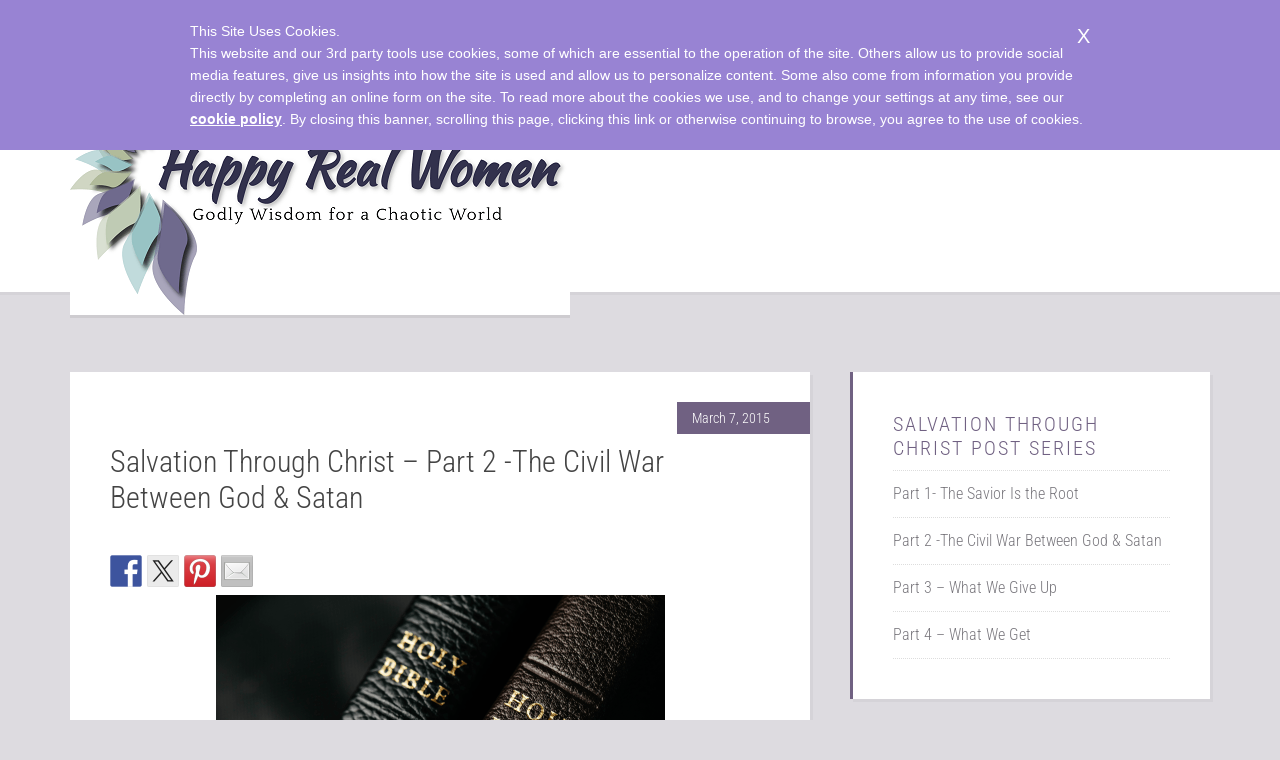

--- FILE ---
content_type: text/html; charset=UTF-8
request_url: https://www.happyrealwomen.com/salvation-through-christ-part-2-the-civil-war-between-god-satan/
body_size: 22757
content:
<!DOCTYPE html>
<html lang="en-US">
<head >
<meta charset="UTF-8" /><link rel="preload" href="https://www.happyrealwomen.com/wp-content/cache/fvm/min/0-cssed3c3922c34cd99119f94f59c0ad15b59177bdf0c2ce28610d89affb1c2a7.css" as="style" media="all" />
<link rel="preload" href="https://www.happyrealwomen.com/wp-content/cache/fvm/min/0-css1dc82cb996713dc9038906a936ff77b64abd4a133ec48e9728ac59b939d54.css" as="style" media="all" />
<link rel="preload" href="https://www.happyrealwomen.com/wp-content/cache/fvm/min/0-css009cd7d401b6c7438faa08cebd91a523a79f95e7299c143d12e63d16f18ae.css" as="style" media="all" />
<link rel="preload" href="https://www.happyrealwomen.com/wp-content/cache/fvm/min/0-cssfb13531702931432cada5084a04e86f0ff2c1a2fb514f0701fb0bc90d0660.css" as="style" media="all" />
<link rel="preload" href="https://www.happyrealwomen.com/wp-content/cache/fvm/min/0-css9ec4a2563ec16c548728dc8b6ee5a05a40caf75d6152afff4a844e09accbc.css" as="style" media="all" />
<link rel="preload" href="https://www.happyrealwomen.com/wp-content/cache/fvm/min/0-cssdee3e3821bd06c259dd543261eb7356580219f21130d8636edda032aa217e.css" as="style" media="all" /><script data-cfasync="false">if(navigator.userAgent.match(/MSIE|Internet Explorer/i)||navigator.userAgent.match(/Trident\/7\..*?rv:11/i)){var href=document.location.href;if(!href.match(/[?&]iebrowser/)){if(href.indexOf("?")==-1){if(href.indexOf("#")==-1){document.location.href=href+"?iebrowser=1"}else{document.location.href=href.replace("#","?iebrowser=1#")}}else{if(href.indexOf("#")==-1){document.location.href=href+"&iebrowser=1"}else{document.location.href=href.replace("#","&iebrowser=1#")}}}}</script>
<script data-cfasync="false">class FVMLoader{constructor(e){this.triggerEvents=e,this.eventOptions={passive:!0},this.userEventListener=this.triggerListener.bind(this),this.delayedScripts={normal:[],async:[],defer:[]},this.allJQueries=[]}_addUserInteractionListener(e){this.triggerEvents.forEach(t=>window.addEventListener(t,e.userEventListener,e.eventOptions))}_removeUserInteractionListener(e){this.triggerEvents.forEach(t=>window.removeEventListener(t,e.userEventListener,e.eventOptions))}triggerListener(){this._removeUserInteractionListener(this),"loading"===document.readyState?document.addEventListener("DOMContentLoaded",this._loadEverythingNow.bind(this)):this._loadEverythingNow()}async _loadEverythingNow(){this._runAllDelayedCSS(),this._delayEventListeners(),this._delayJQueryReady(this),this._handleDocumentWrite(),this._registerAllDelayedScripts(),await this._loadScriptsFromList(this.delayedScripts.normal),await this._loadScriptsFromList(this.delayedScripts.defer),await this._loadScriptsFromList(this.delayedScripts.async),await this._triggerDOMContentLoaded(),await this._triggerWindowLoad(),window.dispatchEvent(new Event("wpr-allScriptsLoaded"))}_registerAllDelayedScripts(){document.querySelectorAll("script[type=fvmdelay]").forEach(e=>{e.hasAttribute("src")?e.hasAttribute("async")&&!1!==e.async?this.delayedScripts.async.push(e):e.hasAttribute("defer")&&!1!==e.defer||"module"===e.getAttribute("data-type")?this.delayedScripts.defer.push(e):this.delayedScripts.normal.push(e):this.delayedScripts.normal.push(e)})}_runAllDelayedCSS(){document.querySelectorAll("link[rel=fvmdelay]").forEach(e=>{e.setAttribute("rel","stylesheet")})}async _transformScript(e){return await this._requestAnimFrame(),new Promise(t=>{const n=document.createElement("script");let r;[...e.attributes].forEach(e=>{let t=e.nodeName;"type"!==t&&("data-type"===t&&(t="type",r=e.nodeValue),n.setAttribute(t,e.nodeValue))}),e.hasAttribute("src")?(n.addEventListener("load",t),n.addEventListener("error",t)):(n.text=e.text,t()),e.parentNode.replaceChild(n,e)})}async _loadScriptsFromList(e){const t=e.shift();return t?(await this._transformScript(t),this._loadScriptsFromList(e)):Promise.resolve()}_delayEventListeners(){let e={};function t(t,n){!function(t){function n(n){return e[t].eventsToRewrite.indexOf(n)>=0?"wpr-"+n:n}e[t]||(e[t]={originalFunctions:{add:t.addEventListener,remove:t.removeEventListener},eventsToRewrite:[]},t.addEventListener=function(){arguments[0]=n(arguments[0]),e[t].originalFunctions.add.apply(t,arguments)},t.removeEventListener=function(){arguments[0]=n(arguments[0]),e[t].originalFunctions.remove.apply(t,arguments)})}(t),e[t].eventsToRewrite.push(n)}function n(e,t){let n=e[t];Object.defineProperty(e,t,{get:()=>n||function(){},set(r){e["wpr"+t]=n=r}})}t(document,"DOMContentLoaded"),t(window,"DOMContentLoaded"),t(window,"load"),t(window,"pageshow"),t(document,"readystatechange"),n(document,"onreadystatechange"),n(window,"onload"),n(window,"onpageshow")}_delayJQueryReady(e){let t=window.jQuery;Object.defineProperty(window,"jQuery",{get:()=>t,set(n){if(n&&n.fn&&!e.allJQueries.includes(n)){n.fn.ready=n.fn.init.prototype.ready=function(t){e.domReadyFired?t.bind(document)(n):document.addEventListener("DOMContentLoaded2",()=>t.bind(document)(n))};const t=n.fn.on;n.fn.on=n.fn.init.prototype.on=function(){if(this[0]===window){function e(e){return e.split(" ").map(e=>"load"===e||0===e.indexOf("load.")?"wpr-jquery-load":e).join(" ")}"string"==typeof arguments[0]||arguments[0]instanceof String?arguments[0]=e(arguments[0]):"object"==typeof arguments[0]&&Object.keys(arguments[0]).forEach(t=>{delete Object.assign(arguments[0],{[e(t)]:arguments[0][t]})[t]})}return t.apply(this,arguments),this},e.allJQueries.push(n)}t=n}})}async _triggerDOMContentLoaded(){this.domReadyFired=!0,await this._requestAnimFrame(),document.dispatchEvent(new Event("DOMContentLoaded2")),await this._requestAnimFrame(),window.dispatchEvent(new Event("DOMContentLoaded2")),await this._requestAnimFrame(),document.dispatchEvent(new Event("wpr-readystatechange")),await this._requestAnimFrame(),document.wpronreadystatechange&&document.wpronreadystatechange()}async _triggerWindowLoad(){await this._requestAnimFrame(),window.dispatchEvent(new Event("wpr-load")),await this._requestAnimFrame(),window.wpronload&&window.wpronload(),await this._requestAnimFrame(),this.allJQueries.forEach(e=>e(window).trigger("wpr-jquery-load")),window.dispatchEvent(new Event("wpr-pageshow")),await this._requestAnimFrame(),window.wpronpageshow&&window.wpronpageshow()}_handleDocumentWrite(){const e=new Map;document.write=document.writeln=function(t){const n=document.currentScript,r=document.createRange(),i=n.parentElement;let a=e.get(n);void 0===a&&(a=n.nextSibling,e.set(n,a));const s=document.createDocumentFragment();r.setStart(s,0),s.appendChild(r.createContextualFragment(t)),i.insertBefore(s,a)}}async _requestAnimFrame(){return new Promise(e=>requestAnimationFrame(e))}static run(){const e=new FVMLoader(["keydown","mousemove","touchmove","touchstart","touchend","wheel"]);e._addUserInteractionListener(e)}}FVMLoader.run();</script><meta name="viewport" content="width=device-width, initial-scale=1" /><meta name='robots' content='index, follow, max-image-preview:large, max-snippet:-1, max-video-preview:-1' /><meta property="og:title" content="Salvation Through Christ - Part 2 -The Civil War Between God &amp; Satan"/><meta property="og:description" content="Salvation Through Christ - Part 2 -The Civil War Between God &amp; Satan I started a series on Salvation Through Christ a few weeks ago. It wasn&#039;t m"/><meta property="og:image:alt" content="civil war between God and satan"/><meta property="og:image" content="https://www.happyrealwomen.com/wp-content/uploads/2019/03/Civil-war2-feature.png"/><meta property="og:image:width" content="280" /><meta property="og:image:height" content="187" /><meta property="og:image:type" content="image/png" /><meta property="og:type" content="article"/><meta property="og:article:published_time" content="2015-03-07 17:45:15"/><meta property="og:article:modified_time" content="2019-03-23 11:35:28"/><meta property="og:article:tag" content="Bible study"/><meta property="og:article:tag" content="Christian living"/><meta name="twitter:card" content="summary"><meta name="twitter:title" content="Salvation Through Christ - Part 2 -The Civil War Between God &amp; Satan"/><meta name="twitter:description" content="Salvation Through Christ - Part 2 -The Civil War Between God &amp; Satan I started a series on Salvation Through Christ a few weeks ago. It wasn&#039;t m"/><meta name="twitter:image" content="https://www.happyrealwomen.com/wp-content/uploads/2019/03/Civil-war2-feature.png"/><meta name="twitter:image:alt" content="civil war between God and satan"/><meta name="author" content="Pam"/><title>Salvation Through Christ - Part 2 -The Civil War Between God &amp; Satan | Happy Real Women</title><meta name="description" content="A Biblical military metaphor for surviving and winning in life. Salvation through Christ - part 2 - the Civil War between God &amp; Satan" /><link rel="canonical" href="https://www.happyrealwomen.com/salvation-through-christ-part-2-the-civil-war-between-god-satan/" /><meta property="og:url" content="https://www.happyrealwomen.com/salvation-through-christ-part-2-the-civil-war-between-god-satan/" /><meta property="og:site_name" content="Happy Real Women" /><meta property="article:author" content="https://www.facebook.com/HappyRealWomen" /><meta property="article:published_time" content="2015-03-08T00:45:15+00:00" /><meta property="article:modified_time" content="2019-03-23T17:35:28+00:00" /><meta property="og:image" content="https://www.happyrealwomen.com/wp-content/uploads/2019/03/Civil-war2-feature.png" /><meta property="og:image:width" content="280" /><meta property="og:image:height" content="187" /><meta property="og:image:type" content="image/png" /><meta name="author" content="Pam" /><meta name="twitter:label1" content="Written by" /><meta name="twitter:data1" content="Pam" /><meta name="twitter:label2" content="Est. reading time" /><meta name="twitter:data2" content="4 minutes" /><script type="application/ld+json" class="yoast-schema-graph">{"@context":"https://schema.org","@graph":[{"@type":"WebPage","@id":"https://www.happyrealwomen.com/salvation-through-christ-part-2-the-civil-war-between-god-satan/","url":"https://www.happyrealwomen.com/salvation-through-christ-part-2-the-civil-war-between-god-satan/","name":"Salvation Through Christ - Part 2 -The Civil War Between God & Satan | Happy Real Women","isPartOf":{"@id":"https://www.happyrealwomen.com/#website"},"primaryImageOfPage":{"@id":"https://www.happyrealwomen.com/salvation-through-christ-part-2-the-civil-war-between-god-satan/#primaryimage"},"image":{"@id":"https://www.happyrealwomen.com/salvation-through-christ-part-2-the-civil-war-between-god-satan/#primaryimage"},"thumbnailUrl":"https://www.happyrealwomen.com/wp-content/uploads/2019/03/Civil-war2-feature.png","datePublished":"2015-03-08T00:45:15+00:00","dateModified":"2019-03-23T17:35:28+00:00","author":{"@id":"https://www.happyrealwomen.com/#/schema/person/f758fca1ed64922b4dd0261642ff05f8"},"description":"A Biblical military metaphor for surviving and winning in life. Salvation through Christ - part 2 - the Civil War between God & Satan","breadcrumb":{"@id":"https://www.happyrealwomen.com/salvation-through-christ-part-2-the-civil-war-between-god-satan/#breadcrumb"},"inLanguage":"en-US","potentialAction":[{"@type":"ReadAction","target":["https://www.happyrealwomen.com/salvation-through-christ-part-2-the-civil-war-between-god-satan/"]}]},{"@type":"ImageObject","inLanguage":"en-US","@id":"https://www.happyrealwomen.com/salvation-through-christ-part-2-the-civil-war-between-god-satan/#primaryimage","url":"https://www.happyrealwomen.com/wp-content/uploads/2019/03/Civil-war2-feature.png","contentUrl":"https://www.happyrealwomen.com/wp-content/uploads/2019/03/Civil-war2-feature.png","width":280,"height":187,"caption":"civil war between God and satan"},{"@type":"BreadcrumbList","@id":"https://www.happyrealwomen.com/salvation-through-christ-part-2-the-civil-war-between-god-satan/#breadcrumb","itemListElement":[{"@type":"ListItem","position":1,"name":"Home","item":"https://www.happyrealwomen.com/"},{"@type":"ListItem","position":2,"name":"Salvation Through Christ &#8211; Part 2 -The Civil War Between God &#038; Satan"}]},{"@type":"WebSite","@id":"https://www.happyrealwomen.com/#website","url":"https://www.happyrealwomen.com/","name":"Happy Real Women","description":"Godly wisdom for a chaotic world.","potentialAction":[{"@type":"SearchAction","target":{"@type":"EntryPoint","urlTemplate":"https://www.happyrealwomen.com/?s={search_term_string}"},"query-input":{"@type":"PropertyValueSpecification","valueRequired":true,"valueName":"search_term_string"}}],"inLanguage":"en-US"},{"@type":"Person","@id":"https://www.happyrealwomen.com/#/schema/person/f758fca1ed64922b4dd0261642ff05f8","name":"Pam","image":{"@type":"ImageObject","inLanguage":"en-US","@id":"https://www.happyrealwomen.com/#/schema/person/image/","url":"https://secure.gravatar.com/avatar/0657a4d5fd80c3199b029bd028340fb926db9c7e22eba1cbe77221d2e1d63f8e?s=96&d=mm&r=g","contentUrl":"https://secure.gravatar.com/avatar/0657a4d5fd80c3199b029bd028340fb926db9c7e22eba1cbe77221d2e1d63f8e?s=96&d=mm&r=g","caption":"Pam"},"description":"Pam is an experienced, professional, freelance B2B copywriter, consultant and trainer.  She blends her love of studying God's Word and interests in natural beauty, health and home alternatives and communication skills to bring you resources to improve your everyday life. You can also find her at","sameAs":["http://www.happypeopleenterprises.com","https://www.facebook.com/HappyRealWomen","https://x.com/HappyRealWomen"],"url":"https://www.happyrealwomen.com/author/pam/"}]}</script><link rel="alternate" type="application/rss+xml" title="Happy Real Women &raquo; Feed" href="https://www.happyrealwomen.com/feed/" /><link rel="alternate" type="application/rss+xml" title="Happy Real Women &raquo; Comments Feed" href="https://www.happyrealwomen.com/comments/feed/" /><link rel="alternate" type="application/rss+xml" title="Happy Real Women &raquo; Salvation Through Christ &#8211; Part 2 -The Civil War Between God &#038; Satan Comments Feed" href="https://www.happyrealwomen.com/salvation-through-christ-part-2-the-civil-war-between-god-satan/feed/" />
























	
	
	
	
	
	
	
	
	
	
	
	
	
	
	
	
	
	
	
	







<script type="text/javascript" id="wpp-js" src="https://www.happyrealwomen.com/wp-content/plugins/wordpress-popular-posts/assets/js/wpp.min.js?ver=7.3.6" data-sampling="0" data-sampling-rate="100" data-api-url="https://www.happyrealwomen.com/wp-json/wordpress-popular-posts" data-post-id="1927" data-token="3b499cc67d" data-lang="0" data-debug="0"></script>



<style id='wp-img-auto-sizes-contain-inline-css' type='text/css' media="all">img:is([sizes=auto i],[sizes^="auto," i]){contain-intrinsic-size:3000px 1500px}</style>
<link rel='stylesheet' id='education-pro-theme-css' href='https://www.happyrealwomen.com/wp-content/cache/fvm/min/0-cssed3c3922c34cd99119f94f59c0ad15b59177bdf0c2ce28610d89affb1c2a7.css' type='text/css' media='all' />
<style id='wp-block-library-inline-css' type='text/css' media="all">:root{--wp-block-synced-color:#7a00df;--wp-block-synced-color--rgb:122,0,223;--wp-bound-block-color:var(--wp-block-synced-color);--wp-editor-canvas-background:#ddd;--wp-admin-theme-color:#007cba;--wp-admin-theme-color--rgb:0,124,186;--wp-admin-theme-color-darker-10:#006ba1;--wp-admin-theme-color-darker-10--rgb:0,107,160.5;--wp-admin-theme-color-darker-20:#005a87;--wp-admin-theme-color-darker-20--rgb:0,90,135;--wp-admin-border-width-focus:2px}@media (min-resolution:192dpi){:root{--wp-admin-border-width-focus:1.5px}}.wp-element-button{cursor:pointer}:root .has-very-light-gray-background-color{background-color:#eee}:root .has-very-dark-gray-background-color{background-color:#313131}:root .has-very-light-gray-color{color:#eee}:root .has-very-dark-gray-color{color:#313131}:root .has-vivid-green-cyan-to-vivid-cyan-blue-gradient-background{background:linear-gradient(135deg,#00d084,#0693e3)}:root .has-purple-crush-gradient-background{background:linear-gradient(135deg,#34e2e4,#4721fb 50%,#ab1dfe)}:root .has-hazy-dawn-gradient-background{background:linear-gradient(135deg,#faaca8,#dad0ec)}:root .has-subdued-olive-gradient-background{background:linear-gradient(135deg,#fafae1,#67a671)}:root .has-atomic-cream-gradient-background{background:linear-gradient(135deg,#fdd79a,#004a59)}:root .has-nightshade-gradient-background{background:linear-gradient(135deg,#330968,#31cdcf)}:root .has-midnight-gradient-background{background:linear-gradient(135deg,#020381,#2874fc)}:root{--wp--preset--font-size--normal:16px;--wp--preset--font-size--huge:42px}.has-regular-font-size{font-size:1em}.has-larger-font-size{font-size:2.625em}.has-normal-font-size{font-size:var(--wp--preset--font-size--normal)}.has-huge-font-size{font-size:var(--wp--preset--font-size--huge)}.has-text-align-center{text-align:center}.has-text-align-left{text-align:left}.has-text-align-right{text-align:right}.has-fit-text{white-space:nowrap!important}#end-resizable-editor-section{display:none}.aligncenter{clear:both}.items-justified-left{justify-content:flex-start}.items-justified-center{justify-content:center}.items-justified-right{justify-content:flex-end}.items-justified-space-between{justify-content:space-between}.screen-reader-text{border:0;clip-path:inset(50%);height:1px;margin:-1px;overflow:hidden;padding:0;position:absolute;width:1px;word-wrap:normal!important}.screen-reader-text:focus{background-color:#ddd;clip-path:none;color:#444;display:block;font-size:1em;height:auto;left:5px;line-height:normal;padding:15px 23px 14px;text-decoration:none;top:5px;width:auto;z-index:100000}html :where(.has-border-color){border-style:solid}html :where([style*=border-top-color]){border-top-style:solid}html :where([style*=border-right-color]){border-right-style:solid}html :where([style*=border-bottom-color]){border-bottom-style:solid}html :where([style*=border-left-color]){border-left-style:solid}html :where([style*=border-width]){border-style:solid}html :where([style*=border-top-width]){border-top-style:solid}html :where([style*=border-right-width]){border-right-style:solid}html :where([style*=border-bottom-width]){border-bottom-style:solid}html :where([style*=border-left-width]){border-left-style:solid}html :where(img[class*=wp-image-]){height:auto;max-width:100%}:where(figure){margin:0 0 1em}html :where(.is-position-sticky){--wp-admin--admin-bar--position-offset:var(--wp-admin--admin-bar--height,0px)}@media screen and (max-width:600px){html :where(.is-position-sticky){--wp-admin--admin-bar--position-offset:0px}}</style><style id='wp-block-image-inline-css' type='text/css' media="all">.wp-block-image>a,.wp-block-image>figure>a{display:inline-block}.wp-block-image img{box-sizing:border-box;height:auto;max-width:100%;vertical-align:bottom}@media not (prefers-reduced-motion){.wp-block-image img.hide{visibility:hidden}.wp-block-image img.show{animation:show-content-image .4s}}.wp-block-image[style*=border-radius] img,.wp-block-image[style*=border-radius]>a{border-radius:inherit}.wp-block-image.has-custom-border img{box-sizing:border-box}.wp-block-image.aligncenter{text-align:center}.wp-block-image.alignfull>a,.wp-block-image.alignwide>a{width:100%}.wp-block-image.alignfull img,.wp-block-image.alignwide img{height:auto;width:100%}.wp-block-image .aligncenter,.wp-block-image .alignleft,.wp-block-image .alignright,.wp-block-image.aligncenter,.wp-block-image.alignleft,.wp-block-image.alignright{display:table}.wp-block-image .aligncenter>figcaption,.wp-block-image .alignleft>figcaption,.wp-block-image .alignright>figcaption,.wp-block-image.aligncenter>figcaption,.wp-block-image.alignleft>figcaption,.wp-block-image.alignright>figcaption{caption-side:bottom;display:table-caption}.wp-block-image .alignleft{float:left;margin:.5em 1em .5em 0}.wp-block-image .alignright{float:right;margin:.5em 0 .5em 1em}.wp-block-image .aligncenter{margin-left:auto;margin-right:auto}.wp-block-image :where(figcaption){margin-bottom:1em;margin-top:.5em}.wp-block-image.is-style-circle-mask img{border-radius:9999px}@supports ((-webkit-mask-image:none) or (mask-image:none)) or (-webkit-mask-image:none){.wp-block-image.is-style-circle-mask img{border-radius:0;-webkit-mask-image:url('data:image/svg+xml;utf8,<svg viewBox="0 0 100 100" xmlns="http://www.w3.org/2000/svg"><circle cx="50" cy="50" r="50"/></svg>');mask-image:url('data:image/svg+xml;utf8,<svg viewBox="0 0 100 100" xmlns="http://www.w3.org/2000/svg"><circle cx="50" cy="50" r="50"/></svg>');mask-mode:alpha;-webkit-mask-position:center;mask-position:center;-webkit-mask-repeat:no-repeat;mask-repeat:no-repeat;-webkit-mask-size:contain;mask-size:contain}}:root :where(.wp-block-image.is-style-rounded img,.wp-block-image .is-style-rounded img){border-radius:9999px}.wp-block-image figure{margin:0}.wp-lightbox-container{display:flex;flex-direction:column;position:relative}.wp-lightbox-container img{cursor:zoom-in}.wp-lightbox-container img:hover+button{opacity:1}.wp-lightbox-container button{align-items:center;backdrop-filter:blur(16px) saturate(180%);background-color:#5a5a5a40;border:none;border-radius:4px;cursor:zoom-in;display:flex;height:20px;justify-content:center;opacity:0;padding:0;position:absolute;right:16px;text-align:center;top:16px;width:20px;z-index:100}@media not (prefers-reduced-motion){.wp-lightbox-container button{transition:opacity .2s ease}}.wp-lightbox-container button:focus-visible{outline:3px auto #5a5a5a40;outline:3px auto -webkit-focus-ring-color;outline-offset:3px}.wp-lightbox-container button:hover{cursor:pointer;opacity:1}.wp-lightbox-container button:focus{opacity:1}.wp-lightbox-container button:focus,.wp-lightbox-container button:hover,.wp-lightbox-container button:not(:hover):not(:active):not(.has-background){background-color:#5a5a5a40;border:none}.wp-lightbox-overlay{box-sizing:border-box;cursor:zoom-out;height:100vh;left:0;overflow:hidden;position:fixed;top:0;visibility:hidden;width:100%;z-index:100000}.wp-lightbox-overlay .close-button{align-items:center;cursor:pointer;display:flex;justify-content:center;min-height:40px;min-width:40px;padding:0;position:absolute;right:calc(env(safe-area-inset-right) + 16px);top:calc(env(safe-area-inset-top) + 16px);z-index:5000000}.wp-lightbox-overlay .close-button:focus,.wp-lightbox-overlay .close-button:hover,.wp-lightbox-overlay .close-button:not(:hover):not(:active):not(.has-background){background:none;border:none}.wp-lightbox-overlay .lightbox-image-container{height:var(--wp--lightbox-container-height);left:50%;overflow:hidden;position:absolute;top:50%;transform:translate(-50%,-50%);transform-origin:top left;width:var(--wp--lightbox-container-width);z-index:9999999999}.wp-lightbox-overlay .wp-block-image{align-items:center;box-sizing:border-box;display:flex;height:100%;justify-content:center;margin:0;position:relative;transform-origin:0 0;width:100%;z-index:3000000}.wp-lightbox-overlay .wp-block-image img{height:var(--wp--lightbox-image-height);min-height:var(--wp--lightbox-image-height);min-width:var(--wp--lightbox-image-width);width:var(--wp--lightbox-image-width)}.wp-lightbox-overlay .wp-block-image figcaption{display:none}.wp-lightbox-overlay button{background:none;border:none}.wp-lightbox-overlay .scrim{background-color:#fff;height:100%;opacity:.9;position:absolute;width:100%;z-index:2000000}.wp-lightbox-overlay.active{visibility:visible}@media not (prefers-reduced-motion){.wp-lightbox-overlay.active{animation:turn-on-visibility .25s both}.wp-lightbox-overlay.active img{animation:turn-on-visibility .35s both}.wp-lightbox-overlay.show-closing-animation:not(.active){animation:turn-off-visibility .35s both}.wp-lightbox-overlay.show-closing-animation:not(.active) img{animation:turn-off-visibility .25s both}.wp-lightbox-overlay.zoom.active{animation:none;opacity:1;visibility:visible}.wp-lightbox-overlay.zoom.active .lightbox-image-container{animation:lightbox-zoom-in .4s}.wp-lightbox-overlay.zoom.active .lightbox-image-container img{animation:none}.wp-lightbox-overlay.zoom.active .scrim{animation:turn-on-visibility .4s forwards}.wp-lightbox-overlay.zoom.show-closing-animation:not(.active){animation:none}.wp-lightbox-overlay.zoom.show-closing-animation:not(.active) .lightbox-image-container{animation:lightbox-zoom-out .4s}.wp-lightbox-overlay.zoom.show-closing-animation:not(.active) .lightbox-image-container img{animation:none}.wp-lightbox-overlay.zoom.show-closing-animation:not(.active) .scrim{animation:turn-off-visibility .4s forwards}}@keyframes show-content-image{0%{visibility:hidden}99%{visibility:hidden}to{visibility:visible}}@keyframes turn-on-visibility{0%{opacity:0}to{opacity:1}}@keyframes turn-off-visibility{0%{opacity:1;visibility:visible}99%{opacity:0;visibility:visible}to{opacity:0;visibility:hidden}}@keyframes lightbox-zoom-in{0%{transform:translate(calc((-100vw + var(--wp--lightbox-scrollbar-width))/2 + var(--wp--lightbox-initial-left-position)),calc(-50vh + var(--wp--lightbox-initial-top-position))) scale(var(--wp--lightbox-scale))}to{transform:translate(-50%,-50%) scale(1)}}@keyframes lightbox-zoom-out{0%{transform:translate(-50%,-50%) scale(1);visibility:visible}99%{visibility:visible}to{transform:translate(calc((-100vw + var(--wp--lightbox-scrollbar-width))/2 + var(--wp--lightbox-initial-left-position)),calc(-50vh + var(--wp--lightbox-initial-top-position))) scale(var(--wp--lightbox-scale));visibility:hidden}}</style>
<style id='global-styles-inline-css' type='text/css' media="all">:root{--wp--preset--aspect-ratio--square:1;--wp--preset--aspect-ratio--4-3:4/3;--wp--preset--aspect-ratio--3-4:3/4;--wp--preset--aspect-ratio--3-2:3/2;--wp--preset--aspect-ratio--2-3:2/3;--wp--preset--aspect-ratio--16-9:16/9;--wp--preset--aspect-ratio--9-16:9/16;--wp--preset--color--black:#000000;--wp--preset--color--cyan-bluish-gray:#abb8c3;--wp--preset--color--white:#ffffff;--wp--preset--color--pale-pink:#f78da7;--wp--preset--color--vivid-red:#cf2e2e;--wp--preset--color--luminous-vivid-orange:#ff6900;--wp--preset--color--luminous-vivid-amber:#fcb900;--wp--preset--color--light-green-cyan:#7bdcb5;--wp--preset--color--vivid-green-cyan:#00d084;--wp--preset--color--pale-cyan-blue:#8ed1fc;--wp--preset--color--vivid-cyan-blue:#0693e3;--wp--preset--color--vivid-purple:#9b51e0;--wp--preset--gradient--vivid-cyan-blue-to-vivid-purple:linear-gradient(135deg,rgb(6,147,227) 0%,rgb(155,81,224) 100%);--wp--preset--gradient--light-green-cyan-to-vivid-green-cyan:linear-gradient(135deg,rgb(122,220,180) 0%,rgb(0,208,130) 100%);--wp--preset--gradient--luminous-vivid-amber-to-luminous-vivid-orange:linear-gradient(135deg,rgb(252,185,0) 0%,rgb(255,105,0) 100%);--wp--preset--gradient--luminous-vivid-orange-to-vivid-red:linear-gradient(135deg,rgb(255,105,0) 0%,rgb(207,46,46) 100%);--wp--preset--gradient--very-light-gray-to-cyan-bluish-gray:linear-gradient(135deg,rgb(238,238,238) 0%,rgb(169,184,195) 100%);--wp--preset--gradient--cool-to-warm-spectrum:linear-gradient(135deg,rgb(74,234,220) 0%,rgb(151,120,209) 20%,rgb(207,42,186) 40%,rgb(238,44,130) 60%,rgb(251,105,98) 80%,rgb(254,248,76) 100%);--wp--preset--gradient--blush-light-purple:linear-gradient(135deg,rgb(255,206,236) 0%,rgb(152,150,240) 100%);--wp--preset--gradient--blush-bordeaux:linear-gradient(135deg,rgb(254,205,165) 0%,rgb(254,45,45) 50%,rgb(107,0,62) 100%);--wp--preset--gradient--luminous-dusk:linear-gradient(135deg,rgb(255,203,112) 0%,rgb(199,81,192) 50%,rgb(65,88,208) 100%);--wp--preset--gradient--pale-ocean:linear-gradient(135deg,rgb(255,245,203) 0%,rgb(182,227,212) 50%,rgb(51,167,181) 100%);--wp--preset--gradient--electric-grass:linear-gradient(135deg,rgb(202,248,128) 0%,rgb(113,206,126) 100%);--wp--preset--gradient--midnight:linear-gradient(135deg,rgb(2,3,129) 0%,rgb(40,116,252) 100%);--wp--preset--font-size--small:13px;--wp--preset--font-size--medium:20px;--wp--preset--font-size--large:36px;--wp--preset--font-size--x-large:42px;--wp--preset--spacing--20:0.44rem;--wp--preset--spacing--30:0.67rem;--wp--preset--spacing--40:1rem;--wp--preset--spacing--50:1.5rem;--wp--preset--spacing--60:2.25rem;--wp--preset--spacing--70:3.38rem;--wp--preset--spacing--80:5.06rem;--wp--preset--shadow--natural:6px 6px 9px rgba(0, 0, 0, 0.2);--wp--preset--shadow--deep:12px 12px 50px rgba(0, 0, 0, 0.4);--wp--preset--shadow--sharp:6px 6px 0px rgba(0, 0, 0, 0.2);--wp--preset--shadow--outlined:6px 6px 0px -3px rgb(255, 255, 255), 6px 6px rgb(0, 0, 0);--wp--preset--shadow--crisp:6px 6px 0px rgb(0, 0, 0)}:where(.is-layout-flex){gap:.5em}:where(.is-layout-grid){gap:.5em}body .is-layout-flex{display:flex}.is-layout-flex{flex-wrap:wrap;align-items:center}.is-layout-flex>:is(*,div){margin:0}body .is-layout-grid{display:grid}.is-layout-grid>:is(*,div){margin:0}:where(.wp-block-columns.is-layout-flex){gap:2em}:where(.wp-block-columns.is-layout-grid){gap:2em}:where(.wp-block-post-template.is-layout-flex){gap:1.25em}:where(.wp-block-post-template.is-layout-grid){gap:1.25em}.has-black-color{color:var(--wp--preset--color--black)!important}.has-cyan-bluish-gray-color{color:var(--wp--preset--color--cyan-bluish-gray)!important}.has-white-color{color:var(--wp--preset--color--white)!important}.has-pale-pink-color{color:var(--wp--preset--color--pale-pink)!important}.has-vivid-red-color{color:var(--wp--preset--color--vivid-red)!important}.has-luminous-vivid-orange-color{color:var(--wp--preset--color--luminous-vivid-orange)!important}.has-luminous-vivid-amber-color{color:var(--wp--preset--color--luminous-vivid-amber)!important}.has-light-green-cyan-color{color:var(--wp--preset--color--light-green-cyan)!important}.has-vivid-green-cyan-color{color:var(--wp--preset--color--vivid-green-cyan)!important}.has-pale-cyan-blue-color{color:var(--wp--preset--color--pale-cyan-blue)!important}.has-vivid-cyan-blue-color{color:var(--wp--preset--color--vivid-cyan-blue)!important}.has-vivid-purple-color{color:var(--wp--preset--color--vivid-purple)!important}.has-black-background-color{background-color:var(--wp--preset--color--black)!important}.has-cyan-bluish-gray-background-color{background-color:var(--wp--preset--color--cyan-bluish-gray)!important}.has-white-background-color{background-color:var(--wp--preset--color--white)!important}.has-pale-pink-background-color{background-color:var(--wp--preset--color--pale-pink)!important}.has-vivid-red-background-color{background-color:var(--wp--preset--color--vivid-red)!important}.has-luminous-vivid-orange-background-color{background-color:var(--wp--preset--color--luminous-vivid-orange)!important}.has-luminous-vivid-amber-background-color{background-color:var(--wp--preset--color--luminous-vivid-amber)!important}.has-light-green-cyan-background-color{background-color:var(--wp--preset--color--light-green-cyan)!important}.has-vivid-green-cyan-background-color{background-color:var(--wp--preset--color--vivid-green-cyan)!important}.has-pale-cyan-blue-background-color{background-color:var(--wp--preset--color--pale-cyan-blue)!important}.has-vivid-cyan-blue-background-color{background-color:var(--wp--preset--color--vivid-cyan-blue)!important}.has-vivid-purple-background-color{background-color:var(--wp--preset--color--vivid-purple)!important}.has-black-border-color{border-color:var(--wp--preset--color--black)!important}.has-cyan-bluish-gray-border-color{border-color:var(--wp--preset--color--cyan-bluish-gray)!important}.has-white-border-color{border-color:var(--wp--preset--color--white)!important}.has-pale-pink-border-color{border-color:var(--wp--preset--color--pale-pink)!important}.has-vivid-red-border-color{border-color:var(--wp--preset--color--vivid-red)!important}.has-luminous-vivid-orange-border-color{border-color:var(--wp--preset--color--luminous-vivid-orange)!important}.has-luminous-vivid-amber-border-color{border-color:var(--wp--preset--color--luminous-vivid-amber)!important}.has-light-green-cyan-border-color{border-color:var(--wp--preset--color--light-green-cyan)!important}.has-vivid-green-cyan-border-color{border-color:var(--wp--preset--color--vivid-green-cyan)!important}.has-pale-cyan-blue-border-color{border-color:var(--wp--preset--color--pale-cyan-blue)!important}.has-vivid-cyan-blue-border-color{border-color:var(--wp--preset--color--vivid-cyan-blue)!important}.has-vivid-purple-border-color{border-color:var(--wp--preset--color--vivid-purple)!important}.has-vivid-cyan-blue-to-vivid-purple-gradient-background{background:var(--wp--preset--gradient--vivid-cyan-blue-to-vivid-purple)!important}.has-light-green-cyan-to-vivid-green-cyan-gradient-background{background:var(--wp--preset--gradient--light-green-cyan-to-vivid-green-cyan)!important}.has-luminous-vivid-amber-to-luminous-vivid-orange-gradient-background{background:var(--wp--preset--gradient--luminous-vivid-amber-to-luminous-vivid-orange)!important}.has-luminous-vivid-orange-to-vivid-red-gradient-background{background:var(--wp--preset--gradient--luminous-vivid-orange-to-vivid-red)!important}.has-very-light-gray-to-cyan-bluish-gray-gradient-background{background:var(--wp--preset--gradient--very-light-gray-to-cyan-bluish-gray)!important}.has-cool-to-warm-spectrum-gradient-background{background:var(--wp--preset--gradient--cool-to-warm-spectrum)!important}.has-blush-light-purple-gradient-background{background:var(--wp--preset--gradient--blush-light-purple)!important}.has-blush-bordeaux-gradient-background{background:var(--wp--preset--gradient--blush-bordeaux)!important}.has-luminous-dusk-gradient-background{background:var(--wp--preset--gradient--luminous-dusk)!important}.has-pale-ocean-gradient-background{background:var(--wp--preset--gradient--pale-ocean)!important}.has-electric-grass-gradient-background{background:var(--wp--preset--gradient--electric-grass)!important}.has-midnight-gradient-background{background:var(--wp--preset--gradient--midnight)!important}.has-small-font-size{font-size:var(--wp--preset--font-size--small)!important}.has-medium-font-size{font-size:var(--wp--preset--font-size--medium)!important}.has-large-font-size{font-size:var(--wp--preset--font-size--large)!important}.has-x-large-font-size{font-size:var(--wp--preset--font-size--x-large)!important}</style>

<style id='classic-theme-styles-inline-css' type='text/css' media="all">/*! This file is auto-generated */
.wp-block-button__link{color:#fff;background-color:#32373c;border-radius:9999px;box-shadow:none;text-decoration:none;padding:calc(.667em + 2px) calc(1.333em + 2px);font-size:1.125em}.wp-block-file__button{background:#32373c;color:#fff;text-decoration:none}</style>
<link rel='stylesheet' id='wordpress-popular-posts-css-css' href='https://www.happyrealwomen.com/wp-content/cache/fvm/min/0-css1dc82cb996713dc9038906a936ff77b64abd4a133ec48e9728ac59b939d54.css' type='text/css' media='all' />
<link rel='stylesheet' id='dashicons-css' href='https://www.happyrealwomen.com/wp-content/cache/fvm/min/0-css009cd7d401b6c7438faa08cebd91a523a79f95e7299c143d12e63d16f18ae.css' type='text/css' media='all' />
<link rel='stylesheet' id='google-fonts-css' href='https://www.happyrealwomen.com/wp-content/cache/fvm/min/0-cssfb13531702931432cada5084a04e86f0ff2c1a2fb514f0701fb0bc90d0660.css' type='text/css' media='all' />
<link rel='stylesheet' id='simple-social-icons-font-css' href='https://www.happyrealwomen.com/wp-content/cache/fvm/min/0-css9ec4a2563ec16c548728dc8b6ee5a05a40caf75d6152afff4a844e09accbc.css' type='text/css' media='all' />
<link rel='stylesheet' id='sab-font-css' href='https://www.happyrealwomen.com/wp-content/cache/fvm/min/0-cssdee3e3821bd06c259dd543261eb7356580219f21130d8636edda032aa217e.css' type='text/css' media='all' />

<script  type="text/javascript" class="_iub_cs_skip" id="iubenda-head-inline-scripts-0">
/* <![CDATA[ */
 var _iub = _iub || []; _iub.csConfiguration = {"lang":"en","siteId":1127784,"banner":{"backgroundColor":"#9883d3","content":"This Site Uses Cookies. <br>This website and our 3rd party tools use cookies, some of which are essential to the operation of the site.  Others allow us to provide social media features, give us insights into how the site is used and allow us to personalize content. Some also come from information you provide directly by completing an online form on the site. To read more about the cookies we use, and to change your settings at any time, see our %{cookie_policy_link}. By closing this banner, scrolling this page, clicking this link or otherwise continuing to browse, you agree to the use of cookies.","innerHtmlCloseBtn":"X"},"cookiePolicyId":60670979}; 
//# sourceURL=iubenda-head-inline-scripts-0
/* ]]> */
</script>
<script  type="text/javascript" charset="UTF-8" async="" class="_iub_cs_skip" src="//cdn.iubenda.com/cookie_solution/safemode/iubenda_cs.js?ver=3.12.4" id="iubenda-head-scripts-0-js"></script>
<script type="text/javascript" src="https://www.happyrealwomen.com/wp-includes/js/jquery/jquery.min.js?ver=3.7.1" id="jquery-core-js"></script>
<script type="text/javascript" src="https://www.happyrealwomen.com/wp-includes/js/jquery/jquery-migrate.min.js?ver=3.4.1" id="jquery-migrate-js"></script>
<script type="text/javascript" src="https://www.happyrealwomen.com/wp-content/themes/education-pro/js/responsive-menu.js?ver=1.0.0" id="education-responsive-menu-js"></script>



            <style id="wpp-loading-animation-styles" media="all">@-webkit-keyframes bgslide{from{background-position-x:0}to{background-position-x:-200%}}@keyframes bgslide{from{background-position-x:0}to{background-position-x:-200%}}.wpp-widget-block-placeholder,.wpp-shortcode-placeholder{margin:0 auto;width:60px;height:3px;background:#dd3737;background:linear-gradient(90deg,#dd3737 0%,#571313 10%,#dd3737 100%);background-size:200% auto;border-radius:3px;-webkit-animation:bgslide 1s infinite linear;animation:bgslide 1s infinite linear}</style>
            


<script async src="https://www.googletagmanager.com/gtag/js?id=UA-43005227-1"></script>
<script>
  window.dataLayer = window.dataLayer || [];
  function gtag(){dataLayer.push(arguments);}
  gtag('js', new Date());

  gtag('config', 'UA-43005227-1');
</script><style type="text/css" media="all">.site-title a{background:url(https://www.happyrealwomen.com/wp-content/uploads/2016/03/HappyRealWomenLogo-sm.png) no-repeat!important}</style>


<style type="text/css" id="custom-background-css" media="all">body.custom-background{background-color:#dddbe0}</style>
	<style media="all">.synved-social-resolution-single{display:inline-block}.synved-social-resolution-normal{display:inline-block}.synved-social-resolution-hidef{display:none}@media only screen and (min--moz-device-pixel-ratio:2),only screen and (-o-min-device-pixel-ratio:2/1),only screen and (-webkit-min-device-pixel-ratio:2),only screen and (min-device-pixel-ratio:2),only screen and (min-resolution:2dppx),only screen and (min-resolution:192dpi){.synved-social-resolution-normal{display:none}.synved-social-resolution-hidef{display:inline-block}}</style><style type="text/css" media="all">.saboxplugin-wrap{-webkit-box-sizing:border-box;-moz-box-sizing:border-box;-ms-box-sizing:border-box;box-sizing:border-box;border:1px solid #eee;width:100%;clear:both;display:block;overflow:hidden;word-wrap:break-word;position:relative}.saboxplugin-wrap .saboxplugin-gravatar{float:left;padding:0 20px 20px 20px}.saboxplugin-wrap .saboxplugin-gravatar img{max-width:100px;height:auto;border-radius:0}.saboxplugin-wrap .saboxplugin-authorname{font-size:18px;line-height:1;margin:20px 0 0 20px;display:block}.saboxplugin-wrap .saboxplugin-authorname a{text-decoration:none}.saboxplugin-wrap .saboxplugin-authorname a:focus{outline:0}.saboxplugin-wrap .saboxplugin-desc{display:block;margin:5px 20px}.saboxplugin-wrap .saboxplugin-desc a{text-decoration:underline}.saboxplugin-wrap .saboxplugin-desc p{margin:5px 0 12px}.saboxplugin-wrap .saboxplugin-web{margin:0 20px 15px;text-align:left}.saboxplugin-wrap .sab-web-position{text-align:right}.saboxplugin-wrap .saboxplugin-web a{color:#ccc;text-decoration:none}.saboxplugin-wrap .saboxplugin-socials{position:relative;display:block;background:#fcfcfc;padding:5px;border-top:1px solid #eee}.saboxplugin-wrap .saboxplugin-socials a svg{width:20px;height:20px}.saboxplugin-wrap .saboxplugin-socials a svg .st2{fill:#fff;transform-origin:center center}.saboxplugin-wrap .saboxplugin-socials a svg .st1{fill:rgba(0,0,0,.3)}.saboxplugin-wrap .saboxplugin-socials a:hover{opacity:.8;-webkit-transition:opacity .4s;-moz-transition:opacity .4s;-o-transition:opacity .4s;transition:opacity .4s;box-shadow:none!important;-webkit-box-shadow:none!important}.saboxplugin-wrap .saboxplugin-socials .saboxplugin-icon-color{box-shadow:none;padding:0;border:0;-webkit-transition:opacity .4s;-moz-transition:opacity .4s;-o-transition:opacity .4s;transition:opacity .4s;display:inline-block;color:#fff;font-size:0;text-decoration:inherit;margin:5px;-webkit-border-radius:0;-moz-border-radius:0;-ms-border-radius:0;-o-border-radius:0;border-radius:0;overflow:hidden}.saboxplugin-wrap .saboxplugin-socials .saboxplugin-icon-grey{text-decoration:inherit;box-shadow:none;position:relative;display:-moz-inline-stack;display:inline-block;vertical-align:middle;zoom:1;margin:10px 5px;color:#444;fill:#444}.clearfix:after,.clearfix:before{content:' ';display:table;line-height:0;clear:both}.ie7 .clearfix{zoom:1}.saboxplugin-socials.sabox-colored .saboxplugin-icon-color .sab-twitch{border-color:#38245c}.saboxplugin-socials.sabox-colored .saboxplugin-icon-color .sab-behance{border-color:#003eb0}.saboxplugin-socials.sabox-colored .saboxplugin-icon-color .sab-deviantart{border-color:#036824}.saboxplugin-socials.sabox-colored .saboxplugin-icon-color .sab-digg{border-color:#00327c}.saboxplugin-socials.sabox-colored .saboxplugin-icon-color .sab-dribbble{border-color:#ba1655}.saboxplugin-socials.sabox-colored .saboxplugin-icon-color .sab-facebook{border-color:#1e2e4f}.saboxplugin-socials.sabox-colored .saboxplugin-icon-color .sab-flickr{border-color:#003576}.saboxplugin-socials.sabox-colored .saboxplugin-icon-color .sab-github{border-color:#264874}.saboxplugin-socials.sabox-colored .saboxplugin-icon-color .sab-google{border-color:#0b51c5}.saboxplugin-socials.sabox-colored .saboxplugin-icon-color .sab-html5{border-color:#902e13}.saboxplugin-socials.sabox-colored .saboxplugin-icon-color .sab-instagram{border-color:#1630aa}.saboxplugin-socials.sabox-colored .saboxplugin-icon-color .sab-linkedin{border-color:#00344f}.saboxplugin-socials.sabox-colored .saboxplugin-icon-color .sab-pinterest{border-color:#5b040e}.saboxplugin-socials.sabox-colored .saboxplugin-icon-color .sab-reddit{border-color:#992900}.saboxplugin-socials.sabox-colored .saboxplugin-icon-color .sab-rss{border-color:#a43b0a}.saboxplugin-socials.sabox-colored .saboxplugin-icon-color .sab-sharethis{border-color:#5d8420}.saboxplugin-socials.sabox-colored .saboxplugin-icon-color .sab-soundcloud{border-color:#995200}.saboxplugin-socials.sabox-colored .saboxplugin-icon-color .sab-spotify{border-color:#0f612c}.saboxplugin-socials.sabox-colored .saboxplugin-icon-color .sab-stackoverflow{border-color:#a95009}.saboxplugin-socials.sabox-colored .saboxplugin-icon-color .sab-steam{border-color:#006388}.saboxplugin-socials.sabox-colored .saboxplugin-icon-color .sab-user_email{border-color:#b84e05}.saboxplugin-socials.sabox-colored .saboxplugin-icon-color .sab-tumblr{border-color:#10151b}.saboxplugin-socials.sabox-colored .saboxplugin-icon-color .sab-twitter{border-color:#0967a0}.saboxplugin-socials.sabox-colored .saboxplugin-icon-color .sab-vimeo{border-color:#0d7091}.saboxplugin-socials.sabox-colored .saboxplugin-icon-color .sab-windows{border-color:#003f71}.saboxplugin-socials.sabox-colored .saboxplugin-icon-color .sab-whatsapp{border-color:#003f71}.saboxplugin-socials.sabox-colored .saboxplugin-icon-color .sab-wordpress{border-color:#0f3647}.saboxplugin-socials.sabox-colored .saboxplugin-icon-color .sab-yahoo{border-color:#14002d}.saboxplugin-socials.sabox-colored .saboxplugin-icon-color .sab-youtube{border-color:#900}.saboxplugin-socials.sabox-colored .saboxplugin-icon-color .sab-xing{border-color:#000202}.saboxplugin-socials.sabox-colored .saboxplugin-icon-color .sab-mixcloud{border-color:#2475a0}.saboxplugin-socials.sabox-colored .saboxplugin-icon-color .sab-vk{border-color:#243549}.saboxplugin-socials.sabox-colored .saboxplugin-icon-color .sab-medium{border-color:#00452c}.saboxplugin-socials.sabox-colored .saboxplugin-icon-color .sab-quora{border-color:#420e00}.saboxplugin-socials.sabox-colored .saboxplugin-icon-color .sab-meetup{border-color:#9b181c}.saboxplugin-socials.sabox-colored .saboxplugin-icon-color .sab-goodreads{border-color:#000}.saboxplugin-socials.sabox-colored .saboxplugin-icon-color .sab-snapchat{border-color:#999700}.saboxplugin-socials.sabox-colored .saboxplugin-icon-color .sab-500px{border-color:#00557f}.saboxplugin-socials.sabox-colored .saboxplugin-icon-color .sab-mastodont{border-color:#185886}.sabox-plus-item{margin-bottom:20px}@media screen and (max-width:480px){.saboxplugin-wrap{text-align:center}.saboxplugin-wrap .saboxplugin-gravatar{float:none;padding:20px 0;text-align:center;margin:0 auto;display:block}.saboxplugin-wrap .saboxplugin-gravatar img{float:none;display:inline-block;display:-moz-inline-stack;vertical-align:middle;zoom:1}.saboxplugin-wrap .saboxplugin-desc{margin:0 10px 20px;text-align:center}.saboxplugin-wrap .saboxplugin-authorname{text-align:center;margin:10px 0 20px}}body .saboxplugin-authorname a,body .saboxplugin-authorname a:hover{box-shadow:none;-webkit-box-shadow:none}a.sab-profile-edit{font-size:16px!important;line-height:1!important}.sab-edit-settings a,a.sab-profile-edit{color:#0073aa!important;box-shadow:none!important;-webkit-box-shadow:none!important}.sab-edit-settings{margin-right:15px;position:absolute;right:0;z-index:2;bottom:10px;line-height:20px}.sab-edit-settings i{margin-left:5px}.saboxplugin-socials{line-height:1!important}.rtl .saboxplugin-wrap .saboxplugin-gravatar{float:right}.rtl .saboxplugin-wrap .saboxplugin-authorname{display:flex;align-items:center}.rtl .saboxplugin-wrap .saboxplugin-authorname .sab-profile-edit{margin-right:10px}.rtl .sab-edit-settings{right:auto;left:0}img.sab-custom-avatar{max-width:75px}.saboxplugin-wrap{border-color:#6e698c}.saboxplugin-wrap .saboxplugin-socials{border-color:#6e698c}.saboxplugin-wrap{border-width:6px}.saboxplugin-wrap .saboxplugin-socials{background-color:#6e698c}.saboxplugin-wrap .saboxplugin-socials .saboxplugin-icon-grey{color:#fff;fill:#fff}.saboxplugin-wrap .saboxplugin-authorname a,.saboxplugin-wrap .saboxplugin-authorname span{color:#6e698c}.saboxplugin-wrap .saboxplugin-web a{color:#1f0c8c}.saboxplugin-wrap .saboxplugin-authorname{font-family:"Kaushan Script"}.saboxplugin-wrap .saboxplugin-desc{font-family:Port Lligat Sans}.saboxplugin-wrap .saboxplugin-web{font-family:"Port Lligat Slab"}.saboxplugin-wrap{margin-top:10px;margin-bottom:0;padding:0 0}.saboxplugin-wrap .saboxplugin-authorname{font-size:22px;line-height:29px}.saboxplugin-wrap .saboxplugin-desc p,.saboxplugin-wrap .saboxplugin-desc{font-size:18px!important;line-height:25px!important}.saboxplugin-wrap .saboxplugin-web{font-size:18px}.saboxplugin-wrap .saboxplugin-socials a svg{width:18px;height:18px}</style>
<link rel="icon" href="https://www.happyrealwomen.com/wp-content/uploads/2016/03/HRW-fav-512x512.png" sizes="192x192" />


		
		</head>
<body data-rsssl=1 class="wp-singular post-template-default single single-post postid-1927 single-format-standard custom-background wp-theme-genesis wp-child-theme-education-pro metaslider-plugin custom-header header-image content-sidebar genesis-breadcrumbs-hidden genesis-footer-widgets-visible education-pro-purple"><div class="site-container"><nav class="nav-primary" aria-label="Main"><div class="wrap"><ul id="menu-nav-menu" class="menu genesis-nav-menu menu-primary"><li id="menu-item-58" class="menu-item menu-item-type-custom menu-item-object-custom menu-item-home menu-item-58"><a href="https://www.happyrealwomen.com/"><span >Home</span></a></li>
<li id="menu-item-2100" class="menu-item menu-item-type-post_type menu-item-object-page menu-item-has-children menu-item-2100"><a href="https://www.happyrealwomen.com/about-happy-real-women/"><span >About Happy Real Women</span></a>
<ul class="sub-menu">
	<li id="menu-item-2239" class="menu-item menu-item-type-post_type menu-item-object-page menu-item-2239"><a href="https://www.happyrealwomen.com/about-happy-real-women/pam-2/"><span >Pam</span></a></li>
	<li id="menu-item-495" class="menu-item menu-item-type-post_type menu-item-object-page menu-item-495"><a href="https://www.happyrealwomen.com/about-happy-real-women/keeping-beauty-in-perspective/"><span >Keeping Beauty in Perspective</span></a></li>
</ul>
</li>
<li id="menu-item-56" class="menu-item menu-item-type-post_type menu-item-object-page menu-item-56"><a href="https://www.happyrealwomen.com/contact/"><span >Contact</span></a></li>
<li id="menu-item-54" class="menu-item menu-item-type-post_type menu-item-object-page menu-item-54"><a href="https://www.happyrealwomen.com/blog/"><span >Blog</span></a></li>
</ul></div></nav><header class="site-header"><div class="wrap"><div class="title-area"><p class="site-title"><a href="https://www.happyrealwomen.com/">Happy Real Women</a></p><p class="site-description">Godly wisdom for a chaotic world.</p></div><div class="widget-area header-widget-area"><section id="nav_menu-11" class="widget widget_nav_menu"><div class="widget-wrap"><nav class="nav-header"><ul id="menu-category-menu" class="menu genesis-nav-menu"><li id="menu-item-44" class="menu-item menu-item-type-taxonomy menu-item-object-category menu-item-44"><a href="https://www.happyrealwomen.com/category/communication/"><span >Communication</span></a></li>
<li id="menu-item-45" class="menu-item menu-item-type-taxonomy menu-item-object-category menu-item-has-children menu-item-45"><a href="https://www.happyrealwomen.com/category/diy-natural-living/"><span >Natural Living</span></a>
<ul class="sub-menu">
	<li id="menu-item-789" class="menu-item menu-item-type-post_type menu-item-object-page menu-item-789"><a href="https://www.happyrealwomen.com/about-happy-real-women/keeping-beauty-in-perspective/"><span >Keeping Beauty in Perspective</span></a></li>
	<li id="menu-item-51" class="menu-item menu-item-type-taxonomy menu-item-object-category menu-item-51"><a href="https://www.happyrealwomen.com/category/diy-natural-living/beauty/"><span >Beauty &#038; Health</span></a></li>
	<li id="menu-item-50" class="menu-item menu-item-type-taxonomy menu-item-object-category menu-item-50"><a href="https://www.happyrealwomen.com/category/diy-natural-living/around-the-house/"><span >Around the House</span></a></li>
</ul>
</li>
<li id="menu-item-46" class="menu-item menu-item-type-taxonomy menu-item-object-category current-post-ancestor current-menu-parent current-post-parent menu-item-46"><a href="https://www.happyrealwomen.com/category/life/"><span >Christian Life</span></a></li>
<li id="menu-item-42" class="menu-item menu-item-type-taxonomy menu-item-object-category current-post-ancestor current-menu-parent current-post-parent menu-item-has-children menu-item-42"><a href="https://www.happyrealwomen.com/category/bible-studies/"><span >Bible Studies</span></a>
<ul class="sub-menu">
	<li id="menu-item-120" class="menu-item menu-item-type-taxonomy menu-item-object-category menu-item-120"><a href="https://www.happyrealwomen.com/category/word-studies/"><span >Word Studies</span></a></li>
</ul>
</li>
<li id="menu-item-1424" class="menu-item menu-item-type-taxonomy menu-item-object-category menu-item-has-children menu-item-1424"><a href="https://www.happyrealwomen.com/category/resources/"><span >Resources</span></a>
<ul class="sub-menu">
	<li id="menu-item-1516" class="menu-item menu-item-type-post_type menu-item-object-page menu-item-1516"><a href="https://www.happyrealwomen.com/digital-downloads/"><span >Printables</span></a></li>
</ul>
</li>
</ul></nav></div></section>
</div></div></header><div class="site-inner"><div class="content-sidebar-wrap"><main class="content"><article class="post-1927 post type-post status-publish format-standard has-post-thumbnail category-bible-studies category-life tag-bible-study-3 tag-christian-living entry" aria-label="Salvation Through Christ &#8211; Part 2 -The Civil War Between God &#038; Satan"><header class="entry-header"><p class="entry-meta"><time class="entry-time">March 7, 2015</time> </p><h1 class="entry-title">Salvation Through Christ &#8211; Part 2 -The Civil War Between God &#038; Satan</h1>
</header><div class="entry-content"><br><a class="synved-social-button synved-social-button-share synved-social-size-32 synved-social-resolution-single synved-social-provider-facebook nolightbox" data-provider="facebook" target="_blank" rel="nofollow" title="Share on Facebook" href="https://www.facebook.com/sharer.php?u=https%3A%2F%2Fwww.happyrealwomen.com%2Fsalvation-through-christ-part-2-the-civil-war-between-god-satan%2F&#038;t=Salvation%20Through%20Christ%20%E2%80%93%20Part%202%20-The%20Civil%20War%20Between%20God%20%26%20Satan&#038;s=100&#038;p&#091;url&#093;=https%3A%2F%2Fwww.happyrealwomen.com%2Fsalvation-through-christ-part-2-the-civil-war-between-god-satan%2F&#038;p&#091;images&#093;&#091;0&#093;=https%3A%2F%2Fwww.happyrealwomen.com%2Fwp-content%2Fuploads%2F2019%2F03%2FCivil-war2-feature.png&#038;p&#091;title&#093;=Salvation%20Through%20Christ%20%E2%80%93%20Part%202%20-The%20Civil%20War%20Between%20God%20%26%20Satan" style="font-size: 0px;width:32px;height:32px;margin:0;margin-bottom:5px;margin-right:5px"><img decoding="async" alt="Facebook" title="Share on Facebook" class="synved-share-image synved-social-image synved-social-image-share" width="32" height="32" style="display: inline;width:32px;height:32px;margin: 0;padding: 0;border: none;box-shadow: none" src="https://www.happyrealwomen.com/wp-content/plugins/social-media-feather/synved-social/image/social/regular/64x64/facebook.png" /></a><a class="synved-social-button synved-social-button-share synved-social-size-32 synved-social-resolution-single synved-social-provider-twitter nolightbox" data-provider="twitter" target="_blank" rel="nofollow" title="Share on Twitter" href="https://twitter.com/intent/tweet?url=https%3A%2F%2Fwww.happyrealwomen.com%2Fsalvation-through-christ-part-2-the-civil-war-between-god-satan%2F&#038;text=Hey%20check%20this%20out" style="font-size: 0px;width:32px;height:32px;margin:0;margin-bottom:5px;margin-right:5px"><img decoding="async" alt="twitter" title="Share on Twitter" class="synved-share-image synved-social-image synved-social-image-share" width="32" height="32" style="display: inline;width:32px;height:32px;margin: 0;padding: 0;border: none;box-shadow: none" src="https://www.happyrealwomen.com/wp-content/plugins/social-media-feather/synved-social/image/social/regular/64x64/twitter.png" /></a><a class="synved-social-button synved-social-button-share synved-social-size-32 synved-social-resolution-single synved-social-provider-pinterest nolightbox" data-provider="pinterest" target="_blank" rel="nofollow" title="Pin it with Pinterest" href="https://pinterest.com/pin/create/button/?url=https%3A%2F%2Fwww.happyrealwomen.com%2Fsalvation-through-christ-part-2-the-civil-war-between-god-satan%2F&#038;media=https%3A%2F%2Fwww.happyrealwomen.com%2Fwp-content%2Fuploads%2F2019%2F03%2FCivil-war2-feature.png&#038;description=Salvation%20Through%20Christ%20%E2%80%93%20Part%202%20-The%20Civil%20War%20Between%20God%20%26%20Satan" style="font-size: 0px;width:32px;height:32px;margin:0;margin-bottom:5px;margin-right:5px"><img loading="lazy" decoding="async" alt="pinterest" title="Pin it with Pinterest" class="synved-share-image synved-social-image synved-social-image-share" width="32" height="32" style="display: inline;width:32px;height:32px;margin: 0;padding: 0;border: none;box-shadow: none" src="https://www.happyrealwomen.com/wp-content/plugins/social-media-feather/synved-social/image/social/regular/64x64/pinterest.png" /></a><a class="synved-social-button synved-social-button-share synved-social-size-32 synved-social-resolution-single synved-social-provider-mail nolightbox" data-provider="mail" rel="nofollow" title="Share by email" href="mailto:?subject=Salvation%20Through%20Christ%20%E2%80%93%20Part%202%20-The%20Civil%20War%20Between%20God%20%26%20Satan&#038;body=Hey%20check%20this%20out:%20https%3A%2F%2Fwww.happyrealwomen.com%2Fsalvation-through-christ-part-2-the-civil-war-between-god-satan%2F" style="font-size: 0px;width:32px;height:32px;margin:0;margin-bottom:5px"><img loading="lazy" decoding="async" alt="mail" title="Share by email" class="synved-share-image synved-social-image synved-social-image-share" width="32" height="32" style="display: inline;width:32px;height:32px;margin: 0;padding: 0;border: none;box-shadow: none" src="https://www.happyrealwomen.com/wp-content/plugins/social-media-feather/synved-social/image/social/regular/64x64/mail.png" /></a>
<div class="wp-block-image">
<figure class="aligncenter"><img loading="lazy" decoding="async" width="449" height="300" class="wp-image-2269 aligncenter" src="https://www.happyrealwomen.com/wp-content/uploads/2019/03/Civil-war2.png" alt="The Civil War Between God and Satan" srcset="https://www.happyrealwomen.com/wp-content/uploads/2019/03/Civil-war2.png 449w, https://www.happyrealwomen.com/wp-content/uploads/2019/03/Civil-war2-150x100.png 150w, https://www.happyrealwomen.com/wp-content/uploads/2019/03/Civil-war2-300x200.png 300w" sizes="auto, (max-width: 449px) 100vw, 449px" /></figure>
</div>
<center></center>
<h2>Salvation Through Christ &#8211; Part 2 -The Civil War Between God &amp; Satan</h2>
<p>I started a series on Salvation Through Christ a few weeks ago. It wasn&#8217;t my intention, but I felt it was important to back up and explain something I wrote in the first post <span style="color: #008080;"><strong><a style="color: #008080;" title="Salvation Through Christ – Part 1- The Savior Is the Root" href="https://www.happyrealwomen.com/salvation-christ-part-1-savior-root/">The Savior is the Root</a></strong></span> for those who might need more information.</p>
<p>We are born into a civil war between God and Satan.</p>
<p>That’s kind of a shocking statement, I know. Please hold on for a minute and let me explain.</p>
<p>The Bible tells the story of God’s love for His people.</p>
<p>It also tells the story of a war between God and Satan. It has been going on for a long time.</p>
<p>And we were born into it.</p>
<p>Thankfully, we can skip to the end of the book and know how this war ends!<span style="color: #008080;"><a style="color: #008080;" href="https://www.biblegateway.com/passage/?search=Revelation+19&amp;version=NKJV" target="_blank" rel="noopener noreferrer"> <strong>Revelation 19:11</strong></a></span> is a good place to start, if you want.</p>
<h2>I Can’t Take Credit</h2>
<p>Being born into a civil war is not my own idea. I read that somewhere.</p>
<p>I thought it was C.S. Lewis’ Mere Christianity. I&#8217;ve searched that book (literally <span style="color: #008080;"><a style="color: #008080;" title="Mere Christianity pdf" href="http://christiangrads.org/wp-content/uploads/2012/08/Mere-Christianity-The-Book.pdf" target="_blank" rel="noopener noreferrer"><strong>a pdf version I found online</strong></a></span>) and there is a mention of a civil war, but not the one I remember.</p>
<p>I read a lot, and since it’s not from Mere Christianity, I’m at a loss to know what book I read it in so that I can give proper credit. If I figure it out, I will be sure to update this post (if you know, please let me know in the comments below).</p>
<p>The statement about being born into a civil war has stayed with me for however many years, and when you understand the scriptures, it makes perfect sense.</p>
<p>The good news is that, as a Christian, God has given us everything we need to survive and win this civil war.</p>
<p>The book I read used a military metaphor about the civil war between God and Satan, and how we can survive and win. So, without any sort of military background, I will try to explain it as best I can. Please bear with me.</p>
<p>Let me first give a <em>very short</em> explanation of why we are born into a civil war.</p>
<h2>Why It’s a Civil War</h2>
<p>It’s civil, because Satan was an angel of God. He was beautiful, and held a position of dignity and honor before he became proud and ambitious. He was determined to put himself on the throne in place of God. So God banished him to hell. (Read <span style="color: #008080;"><a style="color: #008080;" href="https://www.biblegateway.com/passage/?search=Isaiah+14%3A12-15&amp;version=NKJV" target="_blank" rel="noopener noreferrer"><strong>Isaiah 14:12-15</strong></a> </span>and <span style="color: #008080;"><a style="color: #008080;" href="https://www.biblegateway.com/passage/?search=Ezekiel+28%3A11-19&amp;version=NKJV" target="_blank" rel="noopener noreferrer"><strong>Ezekiel 28:11-19</strong></a></span> to see this in scripture.)</p>
<p>Satan led a rebellion and one-third of the angels with him were also cast out (<span style="color: #008080;"><a style="color: #008080;" href="https://www.biblegateway.com/passage/?search=luke+10%3A18&amp;version=NKJV" target="_blank" rel="noopener noreferrer"><strong>Luke 10:18</strong></a></span> and <span style="color: #008080;"><a style="color: #008080;" href="https://www.biblegateway.com/passage/?search=revelation+12%3A3-9&amp;version=NKJV" target="_blank" rel="noopener noreferrer"><strong>Revelation 12:3-4, 9</strong></a></span>).</p>
<p>Satan tried since the Garden of Eden to destroy the genealogic line of Christ (you can see the beginning of that in Genesis Chapter 3), and after Christ’s birth, tried to eliminate him (<span style="color: #008080;"><a style="color: #008080;" href="https://www.biblegateway.com/passage/?search=matthew+2%3A13-18&amp;version=NKJV" target="_blank" rel="noopener noreferrer"><strong>Matthew 2:13-18</strong></a>, <a style="color: #008080;" href="https://www.biblegateway.com/passage/?search=revelation+12%3A4-5&amp;version=NKJV" target="_blank" rel="noopener noreferrer"><strong>Revelation 12:4-5</strong></a></span>).</p>
<p>After Christ’s redemptive work on the cross, where He paid the penalty for our sins so we could have eternal life with Him, Satan has been directing his hatred towards Christ’s people (<span style="color: #008080;"><a style="color: #008080;" href="https://www.biblegateway.com/passage/?search=revelation+12%3A11-17&amp;version=NKJV" target="_blank" rel="noopener noreferrer"><strong>Revelation 12:11-17</strong></a></span>).</p>
<h2>Surviving &amp; Winning The Civil War Between God &amp; Satan</h2>
<p>Now, I am not a military person, so please forgive my retelling of what I remember reading. Hopefully, you get the idea that I’m trying to convey.  There are 3 things you need to survive and win the civil war between God and Satan:</p>
<h4><strong>1. Jesus Christ </strong></h4>
<p>–The 5 Star General of this war. He is the logistics and leadership commander and cannot be fooled by the schemes of the enemy. He is the King of Kings and Lord of Lords (<span style="color: #008080;"><strong><a style="color: #008080;" href="https://www.biblegateway.com/passage/?search=revelation+19%3A16&amp;version=NKJV" target="_blank" rel="noopener noreferrer">Rev. 19:16</a></strong></span>). He knows the enemy’s every move and trick. Revelation tells us that Satan loses.<span style="color: #008080;"><strong> <a style="color: #008080;" title="Salvation Through Christ – Part 1- The Savior Is the Root" href="https://www.happyrealwomen.com/salvation-christ-part-1-savior-root/" target="_blank" rel="noopener noreferrer">Salvation is through Chris</a>t</strong></span>. (That&#8217;s a link. Please read it if you haven’t already).</p>
<h4><strong>2. Holy Scriptures</strong></h4>
<p>– The Bible is our field manual. It is the <span style="color: #008080;"><a style="color: #008080;" href="http://www.cbn.com/spirituallife/biblestudyandtheology/drwilliams/BK_Scripture_ch02.aspx" target="_blank" rel="noopener noreferrer"><strong>written Word of God</strong></a></span>, and provides instructions for how to live and conduct ourselves during this civil war so that we win. All our actions should be guided by the counsel and edification of the Holy Scriptures. (<span style="color: #008080;"><strong><a style="color: #008080;" href="https://www.biblegateway.com/passage/?search=2+timothy+3%3A15-16&amp;version=NKJV" target="_blank" rel="noopener noreferrer">2 Timothy 3:15-16</a>, <a style="color: #008080;" href="https://www.biblegateway.com/passage/?search=Colossians+3%3A16&amp;version=NKJV" target="_blank" rel="noopener noreferrer">Colossians 3:16</a></strong></span>)</p>
<h4><strong>3 . Holy Spirit</strong></h4>
<p>– Like the field telephones (or radios or telegrams) carried in war, this is our hotline to the 5 Star General in times of trouble. When you are on the front lines of any battle (big or small), scared, confused or lonely and don’t know what to do, the Holy Spirit is here to help, comfort and remind us what he has told us. (<span style="color: #008080;"><a style="color: #008080;" href="https://www.biblegateway.com/passage/?search=John+14%3A26&amp;version=NKJV" target="_blank" rel="noopener noreferrer"><strong>John 14:26</strong></a></span>)</p>
<p>It may be intimidating to think we have been born into a civil war, but if you are a child of God, do not fret. Jesus told us in <span style="color: #008080;"><strong><a style="color: #008080;" href="https://www.biblegateway.com/passage/?search=John+16%3A33&amp;version=NKJV">John 16:33</a></strong></span>:</p>
<p style="padding-left: 30px;">33 These things I have spoken to you, that in Me you may have peace. In the world you will have tribulation; but be of good cheer, I have overcome the world.”</p>
<p>&nbsp;</p>
<p>What do you think? Have you heard this military metaphor before?  Can you tell me who wrote it?</p>
<h3><img loading="lazy" decoding="async" class="alignleft wp-image-1558" src="https://www.happyrealwomen.com/wp-content/uploads/2013/05/pam-150x55.png" alt="pam" width="87" height="32" srcset="https://www.happyrealwomen.com/wp-content/uploads/2013/05/pam-150x55.png 150w, https://www.happyrealwomen.com/wp-content/uploads/2013/05/pam-300x110.png 300w, https://www.happyrealwomen.com/wp-content/uploads/2013/05/pam.png 382w" sizes="auto, (max-width: 87px) 100vw, 87px" /></h3>
<h3> </h3>
<h3> </h3>
<h4>More in the Series &#8212;</h4>
<p><span style="color: #008080;"><a style="color: #008080;" href="https://www.happyrealwomen.com/salvation-christ-part-1-savior-root/"><strong>Salvation Through Christ Part 1  &#8211; The Savior is the Root</strong></a></span><br />
<span style="color: #008080;"><strong><a style="color: #008080;" href="https://www.happyrealwomen.com/salvation-through-christ-what-we-give-up/" target="_blank" rel="noopener noreferrer">Salvation Through Christ Part 3- Salvation Requirements – What You Give Up</a></strong></span><br />
<span style="color: #008080;"><strong><a style="color: #008080;" href="https://www.happyrealwomen.com/salvation-through-christ-part-4-what-we-get/" target="_blank" rel="noopener noreferrer">Salvation Through Christ Part 4 – What You Get</a></strong></span></p><div class="saboxplugin-wrap" itemtype="http://schema.org/Person" itemscope itemprop="author"><div class="saboxplugin-tab"><div class="saboxplugin-gravatar"><img alt='Pam' src='https://secure.gravatar.com/avatar/0657a4d5fd80c3199b029bd028340fb926db9c7e22eba1cbe77221d2e1d63f8e?s=100&#038;d=mm&#038;r=g' srcset='https://secure.gravatar.com/avatar/0657a4d5fd80c3199b029bd028340fb926db9c7e22eba1cbe77221d2e1d63f8e?s=200&#038;d=mm&#038;r=g 2x' class='avatar avatar-100 photo' height='100' width='100' itemprop="image"/></div><div class="saboxplugin-authorname"><a href="https://www.happyrealwomen.com/author/pam/" class="vcard author" rel="author"><span class="fn">Pam</span></a></div><div class="saboxplugin-desc"><div itemprop="description"><p>Pam is an experienced, professional, freelance B2B copywriter, consultant and trainer.  She blends her love of studying God&#8217;s Word and interests in natural beauty, health and home alternatives and communication skills to bring you resources to improve your everyday life. You can also find her at</p>
</div></div><div class="saboxplugin-web sab-web-position"><a href="http://www.happypeopleenterprises.com" target="_self" >www.happypeopleenterprises.com</a></div><div class="clearfix"></div><div class="saboxplugin-socials"><a title="Linkedin" target="_blank" href="http://www.linkedin.com/in/happypeopleenterprises" rel="nofollow noopener" class="saboxplugin-icon-grey"><svg aria-hidden="true" class="sab-linkedin" role="img" xmlns="http://www.w3.org/2000/svg" viewBox="0 0 448 512"><path fill="currentColor" d="M100.3 480H7.4V180.9h92.9V480zM53.8 140.1C24.1 140.1 0 115.5 0 85.8 0 56.1 24.1 32 53.8 32c29.7 0 53.8 24.1 53.8 53.8 0 29.7-24.1 54.3-53.8 54.3zM448 480h-92.7V334.4c0-34.7-.7-79.2-48.3-79.2-48.3 0-55.7 37.7-55.7 76.7V480h-92.8V180.9h89.1v40.8h1.3c12.4-23.5 42.7-48.3 87.9-48.3 94 0 111.3 61.9 111.3 142.3V480z"></path></svg></span></a><a title="Pinterest" target="_blank" href="http://www.pinterest.com/HappyRealWomen" rel="nofollow noopener" class="saboxplugin-icon-grey"><svg aria-hidden="true" class="sab-pinterest" role="img" xmlns="http://www.w3.org/2000/svg" viewBox="0 0 496 512"><path fill="currentColor" d="M496 256c0 137-111 248-248 248-25.6 0-50.2-3.9-73.4-11.1 10.1-16.5 25.2-43.5 30.8-65 3-11.6 15.4-59 15.4-59 8.1 15.4 31.7 28.5 56.8 28.5 74.8 0 128.7-68.8 128.7-154.3 0-81.9-66.9-143.2-152.9-143.2-107 0-163.9 71.8-163.9 150.1 0 36.4 19.4 81.7 50.3 96.1 4.7 2.2 7.2 1.2 8.3-3.3.8-3.4 5-20.3 6.9-28.1.6-2.5.3-4.7-1.7-7.1-10.1-12.5-18.3-35.3-18.3-56.6 0-54.7 41.4-107.6 112-107.6 60.9 0 103.6 41.5 103.6 100.9 0 67.1-33.9 113.6-78 113.6-24.3 0-42.6-20.1-36.7-44.8 7-29.5 20.5-61.3 20.5-82.6 0-19-10.2-34.9-31.4-34.9-24.9 0-44.9 25.7-44.9 60.2 0 22 7.4 36.8 7.4 36.8s-24.5 103.8-29 123.2c-5 21.4-3 51.6-.9 71.2C65.4 450.9 0 361.1 0 256 0 119 111 8 248 8s248 111 248 248z"></path></svg></span></a></div></div></div>Follow Us<br/><a class="synved-social-button synved-social-button-follow synved-social-size-32 synved-social-resolution-single synved-social-provider-facebook nolightbox" data-provider="facebook" target="_blank" rel="nofollow" title="Follow us on Facebook" href="https://www.facebook.com/facebook" style="font-size: 0px;width:32px;height:32px;margin:0;margin-bottom:5px;margin-right:5px"><img loading="lazy" decoding="async" alt="Facebook" title="Follow us on Facebook" class="synved-share-image synved-social-image synved-social-image-follow" width="32" height="32" style="display: inline;width:32px;height:32px;margin: 0;padding: 0;border: none;box-shadow: none" src="https://www.happyrealwomen.com/wp-content/plugins/social-media-feather/synved-social/image/social/regular/64x64/facebook.png" /></a><a class="synved-social-button synved-social-button-follow synved-social-size-32 synved-social-resolution-single synved-social-provider-twitter nolightbox" data-provider="twitter" target="_blank" rel="nofollow" title="Follow us on Twitter" href="https://twitter.com/HappyRealWomen" style="font-size: 0px;width:32px;height:32px;margin:0;margin-bottom:5px;margin-right:5px"><img loading="lazy" decoding="async" alt="twitter" title="Follow us on Twitter" class="synved-share-image synved-social-image synved-social-image-follow" width="32" height="32" style="display: inline;width:32px;height:32px;margin: 0;padding: 0;border: none;box-shadow: none" src="https://www.happyrealwomen.com/wp-content/plugins/social-media-feather/synved-social/image/social/regular/64x64/twitter.png" /></a><a class="synved-social-button synved-social-button-follow synved-social-size-32 synved-social-resolution-single synved-social-provider-pinterest nolightbox" data-provider="pinterest" target="_blank" rel="nofollow" title="Our Pinterest Board" href="http://www.pinterest.com/HappyRealWomen" style="font-size: 0px;width:32px;height:32px;margin:0;margin-bottom:5px;margin-right:5px"><img loading="lazy" decoding="async" alt="pinterest" title="Our Pinterest Board" class="synved-share-image synved-social-image synved-social-image-follow" width="32" height="32" style="display: inline;width:32px;height:32px;margin: 0;padding: 0;border: none;box-shadow: none" src="https://www.happyrealwomen.com/wp-content/plugins/social-media-feather/synved-social/image/social/regular/64x64/pinterest.png" /></a><a class="synved-social-button synved-social-button-follow synved-social-size-32 synved-social-resolution-single synved-social-provider-rss nolightbox" data-provider="rss" target="_blank" rel="nofollow" title="Subscribe to our RSS Feed" href="https://feeds.feedburner.com/MyFeedName" style="font-size: 0px;width:32px;height:32px;margin:0;margin-bottom:5px"><img loading="lazy" decoding="async" alt="rss" title="Subscribe to our RSS Feed" class="synved-share-image synved-social-image synved-social-image-follow" width="32" height="32" style="display: inline;width:32px;height:32px;margin: 0;padding: 0;border: none;box-shadow: none" src="https://www.happyrealwomen.com/wp-content/plugins/social-media-feather/synved-social/image/social/regular/64x64/rss.png" /></a><br/><br><a class="synved-social-button synved-social-button-share synved-social-size-32 synved-social-resolution-single synved-social-provider-facebook nolightbox" data-provider="facebook" target="_blank" rel="nofollow" title="Share on Facebook" href="https://www.facebook.com/sharer.php?u=https%3A%2F%2Fwww.happyrealwomen.com%2Fsalvation-through-christ-part-2-the-civil-war-between-god-satan%2F&#038;t=Salvation%20Through%20Christ%20%E2%80%93%20Part%202%20-The%20Civil%20War%20Between%20God%20%26%20Satan&#038;s=100&#038;p&#091;url&#093;=https%3A%2F%2Fwww.happyrealwomen.com%2Fsalvation-through-christ-part-2-the-civil-war-between-god-satan%2F&#038;p&#091;images&#093;&#091;0&#093;=https%3A%2F%2Fwww.happyrealwomen.com%2Fwp-content%2Fuploads%2F2019%2F03%2FCivil-war2-feature.png&#038;p&#091;title&#093;=Salvation%20Through%20Christ%20%E2%80%93%20Part%202%20-The%20Civil%20War%20Between%20God%20%26%20Satan" style="font-size: 0px;width:32px;height:32px;margin:0;margin-bottom:5px;margin-right:5px"><img decoding="async" alt="Facebook" title="Share on Facebook" class="synved-share-image synved-social-image synved-social-image-share" width="32" height="32" style="display: inline;width:32px;height:32px;margin: 0;padding: 0;border: none;box-shadow: none" src="https://www.happyrealwomen.com/wp-content/plugins/social-media-feather/synved-social/image/social/regular/64x64/facebook.png" /></a><a class="synved-social-button synved-social-button-share synved-social-size-32 synved-social-resolution-single synved-social-provider-twitter nolightbox" data-provider="twitter" target="_blank" rel="nofollow" title="Share on Twitter" href="https://twitter.com/intent/tweet?url=https%3A%2F%2Fwww.happyrealwomen.com%2Fsalvation-through-christ-part-2-the-civil-war-between-god-satan%2F&#038;text=Hey%20check%20this%20out" style="font-size: 0px;width:32px;height:32px;margin:0;margin-bottom:5px;margin-right:5px"><img decoding="async" alt="twitter" title="Share on Twitter" class="synved-share-image synved-social-image synved-social-image-share" width="32" height="32" style="display: inline;width:32px;height:32px;margin: 0;padding: 0;border: none;box-shadow: none" src="https://www.happyrealwomen.com/wp-content/plugins/social-media-feather/synved-social/image/social/regular/64x64/twitter.png" /></a><a class="synved-social-button synved-social-button-share synved-social-size-32 synved-social-resolution-single synved-social-provider-pinterest nolightbox" data-provider="pinterest" target="_blank" rel="nofollow" title="Pin it with Pinterest" href="https://pinterest.com/pin/create/button/?url=https%3A%2F%2Fwww.happyrealwomen.com%2Fsalvation-through-christ-part-2-the-civil-war-between-god-satan%2F&#038;media=https%3A%2F%2Fwww.happyrealwomen.com%2Fwp-content%2Fuploads%2F2019%2F03%2FCivil-war2-feature.png&#038;description=Salvation%20Through%20Christ%20%E2%80%93%20Part%202%20-The%20Civil%20War%20Between%20God%20%26%20Satan" style="font-size: 0px;width:32px;height:32px;margin:0;margin-bottom:5px;margin-right:5px"><img loading="lazy" decoding="async" alt="pinterest" title="Pin it with Pinterest" class="synved-share-image synved-social-image synved-social-image-share" width="32" height="32" style="display: inline;width:32px;height:32px;margin: 0;padding: 0;border: none;box-shadow: none" src="https://www.happyrealwomen.com/wp-content/plugins/social-media-feather/synved-social/image/social/regular/64x64/pinterest.png" /></a><a class="synved-social-button synved-social-button-share synved-social-size-32 synved-social-resolution-single synved-social-provider-mail nolightbox" data-provider="mail" rel="nofollow" title="Share by email" href="mailto:?subject=Salvation%20Through%20Christ%20%E2%80%93%20Part%202%20-The%20Civil%20War%20Between%20God%20%26%20Satan&#038;body=Hey%20check%20this%20out:%20https%3A%2F%2Fwww.happyrealwomen.com%2Fsalvation-through-christ-part-2-the-civil-war-between-god-satan%2F" style="font-size: 0px;width:32px;height:32px;margin:0;margin-bottom:5px"><img loading="lazy" decoding="async" alt="mail" title="Share by email" class="synved-share-image synved-social-image synved-social-image-share" width="32" height="32" style="display: inline;width:32px;height:32px;margin: 0;padding: 0;border: none;box-shadow: none" src="https://www.happyrealwomen.com/wp-content/plugins/social-media-feather/synved-social/image/social/regular/64x64/mail.png" /></a>
</div><footer class="entry-footer"><p class="entry-meta">By <span class="entry-author"><span class="entry-author-name">Pam</span></span>  <span class="entry-comments-link"><a href="https://www.happyrealwomen.com/salvation-through-christ-part-2-the-civil-war-between-god-satan/#comments">2 Comments</a></span> <span class="entry-tags">Tagged With: <a href="https://www.happyrealwomen.com/tag/bible-study-3/" rel="tag">Bible study</a>, <a href="https://www.happyrealwomen.com/tag/christian-living/" rel="tag">Christian living</a></span></p></footer></article><div class="entry-pings" id="comments"><h3>Trackbacks</h3><ol class="ping-list">		<li id="comment-2430" class="pingback even thread-even depth-1">
			<article id="div-comment-2430" class="comment-body">
				<footer class="comment-meta">
					<div class="comment-author vcard">
												<b class="fn"><a href="https://www.happyrealwomen.com/salvation-through-christ-what-we-give-up/" class="url" rel="ugc">Salvation Through Christ - Part 3 - What We Give Up - Happy Real Women | Godly Wisdom for Women in a Chaotic World</a></b> <span class="says">says:</span>					</div>

					<div class="comment-metadata">
						<a href="https://www.happyrealwomen.com/salvation-through-christ-part-2-the-civil-war-between-god-satan/#comment-2430"><time datetime="2015-04-27T13:51:20-06:00">April 27, 2015 at 1:51 PM</time></a>					</div>

									</footer>

				<div class="comment-content">
					<p>[&#8230;] discovered that the Root of Salvation is the Savior.  I also made a comment that there is a Civil War Between God and Satan and that we are born into it.  Part 2 back tracked a little and explained in detail what I meant [&#8230;]</p>
				</div>

				<div class="reply"><a rel="nofollow" class="comment-reply-link" href="#comment-2430" data-commentid="2430" data-postid="1927" data-belowelement="div-comment-2430" data-respondelement="respond" data-replyto="Reply to Salvation Through Christ - Part 3 - What We Give Up - Happy Real Women | Godly Wisdom for Women in a Chaotic World" aria-label="Reply to Salvation Through Christ - Part 3 - What We Give Up - Happy Real Women | Godly Wisdom for Women in a Chaotic World">Reply</a></div>			</article>
		</li>
		<li id="comment-2722" class="pingback odd alt thread-odd thread-alt depth-1">
			<article id="div-comment-2722" class="comment-body">
				<footer class="comment-meta">
					<div class="comment-author vcard">
												<b class="fn"><a href="https://www.happyrealwomen.com/salvation-through-christ-part-4-what-we-get/" class="url" rel="ugc">Salvation Through Christ - Part 4 - What We Get - Happy Real Women</a></b> <span class="says">says:</span>					</div>

					<div class="comment-metadata">
						<a href="https://www.happyrealwomen.com/salvation-through-christ-part-2-the-civil-war-between-god-satan/#comment-2722"><time datetime="2016-03-28T10:14:36-06:00">March 28, 2016 at 10:14 AM</time></a>					</div>

									</footer>

				<div class="comment-content">
					<p>[&#8230;] I definitely recommend you take the opportunity to do so.  Here are the links for you:  Part 1, Part 2 and Part 3. [&#8230;]</p>
				</div>

				<div class="reply"><a rel="nofollow" class="comment-reply-link" href="#comment-2722" data-commentid="2722" data-postid="1927" data-belowelement="div-comment-2722" data-respondelement="respond" data-replyto="Reply to Salvation Through Christ - Part 4 - What We Get - Happy Real Women" aria-label="Reply to Salvation Through Christ - Part 4 - What We Get - Happy Real Women">Reply</a></div>			</article>
		</li>
</ol></div>	<div id="respond" class="comment-respond">
		<h3 id="reply-title" class="comment-reply-title">Leave a Reply <small><a rel="nofollow" id="cancel-comment-reply-link" href="/salvation-through-christ-part-2-the-civil-war-between-god-satan/#respond" style="display:none;">Cancel reply</a></small></h3><form action="https://www.happyrealwomen.com/wp-comments-post.php" method="post" id="commentform" class="comment-form"><p class="comment-notes"><span id="email-notes">Your email address will not be published.</span> <span class="required-field-message">Required fields are marked <span class="required">*</span></span></p><p class="comment-form-comment"><label for="comment">Comment <span class="required">*</span></label> <textarea id="comment" name="comment" cols="45" rows="8" maxlength="65525" required></textarea></p><p class="comment-form-author"><label for="author">Name <span class="required">*</span></label> <input id="author" name="author" type="text" value="" size="30" maxlength="245" autocomplete="name" required /></p>
<p class="comment-form-email"><label for="email">Email <span class="required">*</span></label> <input id="email" name="email" type="email" value="" size="30" maxlength="100" aria-describedby="email-notes" autocomplete="email" required /></p>
<p class="comment-form-url"><label for="url">Website</label> <input id="url" name="url" type="url" value="" size="30" maxlength="200" autocomplete="url" /></p>
<p class="form-submit"><input name="submit" type="submit" id="submit" class="submit" value="Post Comment" /> <input type='hidden' name='comment_post_ID' value='1927' id='comment_post_ID' />
<input type='hidden' name='comment_parent' id='comment_parent' value='0' />
</p><p style="display: none;"><input type="hidden" id="akismet_comment_nonce" name="akismet_comment_nonce" value="ad4d6ae1ae" /></p>
<script type='text/javascript'>
/* <![CDATA[ */
r3f5x9JS=escape(document['referrer']);
hf1N='ddda4e2da21bef73cb1cf9113df89ffb';
hf1V='1421e2661558902b7ac1f9c9d3c28ca9';
document.write("<input type='hidden' name='r3f5x9JS' value='"+r3f5x9JS+"' /><input type='hidden' name='"+hf1N+"' value='"+hf1V+"' />");
/* ]]> */
</script>
<noscript><input type="hidden" name="JS04X7" value="NS1" /></noscript>
<noscript><p><strong>Currently you have JavaScript disabled. In order to post comments, please make sure JavaScript and Cookies are enabled, and reload the page.</strong> <a href="http://enable-javascript.com/" rel="nofollow external" >Click here for instructions on how to enable JavaScript in your browser.</a></p></noscript>
<p style="display: none !important;" class="akismet-fields-container" data-prefix="ak_"><label>&#916;<textarea name="ak_hp_textarea" cols="45" rows="8" maxlength="100"></textarea></label><input type="hidden" id="ak_js_1" name="ak_js" value="197"/><script>document.getElementById( "ak_js_1" ).setAttribute( "value", ( new Date() ).getTime() );</script></p></form>	</div>
	<p class="akismet_comment_form_privacy_notice">This site uses Akismet to reduce spam. <a href="https://akismet.com/privacy/" target="_blank" rel="nofollow noopener">Learn how your comment data is processed.</a></p></main><aside class="sidebar sidebar-primary widget-area" role="complementary" aria-label="Primary Sidebar"><section id="nav_menu-16" class="widget widget_nav_menu"><div class="widget-wrap"><h4 class="widget-title widgettitle">Salvation Through Christ Post Series</h4>
<div class="menu-salvation-through-christ-series-container"><ul id="menu-salvation-through-christ-series" class="menu"><li id="menu-item-2465" class="menu-item menu-item-type-post_type menu-item-object-post menu-item-2465"><a href="https://www.happyrealwomen.com/salvation-christ-part-1-savior-root/">Part 1- The Savior Is the Root</a></li>
<li id="menu-item-2466" class="menu-item menu-item-type-post_type menu-item-object-post current-menu-item menu-item-2466"><a href="https://www.happyrealwomen.com/salvation-through-christ-part-2-the-civil-war-between-god-satan/" aria-current="page">Part 2 -The Civil War Between God &#038; Satan</a></li>
<li id="menu-item-2467" class="menu-item menu-item-type-post_type menu-item-object-post menu-item-2467"><a href="https://www.happyrealwomen.com/salvation-through-christ-what-we-give-up/">Part 3 – What We Give Up</a></li>
<li id="menu-item-2468" class="menu-item menu-item-type-post_type menu-item-object-post menu-item-2468"><a href="https://www.happyrealwomen.com/salvation-through-christ-part-4-what-we-get/">Part 4 – What We Get</a></li>
</ul></div></div></section>
<section id="simple-social-icons-2" class="widget simple-social-icons"><div class="widget-wrap"><h4 class="widget-title widgettitle">Stay Connected!</h4>
<ul class="alignleft"><li class="ssi-email"><a href="mailto:pam@happyrealwomen.com" ><svg role="img" class="social-email" aria-labelledby="social-email-2"><title id="social-email-2">Email</title><use xlink:href="https://www.happyrealwomen.com/wp-content/plugins/simple-social-icons/symbol-defs.svg#social-email"></use></svg></a></li><li class="ssi-facebook"><a href="https://www.facebook.com/HappyRealWomen" target="_blank" rel="noopener noreferrer"><svg role="img" class="social-facebook" aria-labelledby="social-facebook-2"><title id="social-facebook-2">Facebook</title><use xlink:href="https://www.happyrealwomen.com/wp-content/plugins/simple-social-icons/symbol-defs.svg#social-facebook"></use></svg></a></li><li class="ssi-pinterest"><a href="http://pinterest.com/happyrealwomen" target="_blank" rel="noopener noreferrer"><svg role="img" class="social-pinterest" aria-labelledby="social-pinterest-2"><title id="social-pinterest-2">Pinterest</title><use xlink:href="https://www.happyrealwomen.com/wp-content/plugins/simple-social-icons/symbol-defs.svg#social-pinterest"></use></svg></a></li><li class="ssi-rss"><a href="http://feeds.feedburner.com/HappyRealWomen" target="_blank" rel="noopener noreferrer"><svg role="img" class="social-rss" aria-labelledby="social-rss-2"><title id="social-rss-2">RSS</title><use xlink:href="https://www.happyrealwomen.com/wp-content/plugins/simple-social-icons/symbol-defs.svg#social-rss"></use></svg></a></li><li class="ssi-twitter"><a href="https://twitter.com/HappyRealWomen" target="_blank" rel="noopener noreferrer"><svg role="img" class="social-twitter" aria-labelledby="social-twitter-2"><title id="social-twitter-2">Twitter</title><use xlink:href="https://www.happyrealwomen.com/wp-content/plugins/simple-social-icons/symbol-defs.svg#social-twitter"></use></svg></a></li></ul></div></section>

<section id="wpp-7" class="widget popular-posts"><div class="widget-wrap">

</div></section>


<section id="wpp-2" class="widget popular-posts"><div class="widget-wrap">

</div></section>

<section id="text-25" class="widget widget_text"><div class="widget-wrap">			<div class="textwidget"><a title="Community Guidelines" href="https://www.happyrealwomen.com/community-guidelines/"><span style="text-decoration: underline;">Community Guidelines</span></a>

<a title="Disclosure Policy" href="https://www.happyrealwomen.com/disclosure-policy/"><span style="text-decoration: underline;">Disclosure Policy</span></a>
</div>
		</div></section>
</aside></div></div><div class="footer-widgets"><div class="wrap"><div class="widget-area footer-widgets-1 footer-widget-area"><section id="categories-3" class="widget widget_categories"><div class="widget-wrap"><h4 class="widget-title widgettitle">Categories</h4>

			<ul>
					<li class="cat-item cat-item-11"><a href="https://www.happyrealwomen.com/category/diy-natural-living/around-the-house/">Around the House</a> (7)
</li>
	<li class="cat-item cat-item-10"><a href="https://www.happyrealwomen.com/category/diy-natural-living/beauty/">Beauty &amp; Health</a> (16)
</li>
	<li class="cat-item cat-item-6"><a href="https://www.happyrealwomen.com/category/bible-studies/">Bible Studies</a> (18)
</li>
	<li class="cat-item cat-item-7"><a href="https://www.happyrealwomen.com/category/life/">Christian Life</a> (35)
</li>
	<li class="cat-item cat-item-4"><a href="https://www.happyrealwomen.com/category/communication/">Communication</a> (5)
</li>
	<li class="cat-item cat-item-37"><a href="https://www.happyrealwomen.com/category/featured-item/">Featured Item</a> (1)
</li>
	<li class="cat-item cat-item-5"><a href="https://www.happyrealwomen.com/category/diy-natural-living/">Natural Living</a> (17)
</li>
	<li class="cat-item cat-item-56"><a href="https://www.happyrealwomen.com/category/printables/">Printables</a> (5)
</li>
	<li class="cat-item cat-item-8"><a href="https://www.happyrealwomen.com/category/word-studies/">Word Studies</a> (2)
</li>
			</ul>

			</div></section>
</div><div class="widget-area footer-widgets-2 footer-widget-area"><section id="tag_cloud-3" class="widget widget_tag_cloud"><div class="widget-wrap"><h4 class="widget-title widgettitle">Tags</h4>
<div class="tagcloud"><a href="https://www.happyrealwomen.com/tag/apple-cider-vinegar/" class="tag-cloud-link tag-link-29 tag-link-position-1" style="font-size: 14.857142857143pt;" aria-label="apple cider vinegar (5 items)">apple cider vinegar</a>
<a href="https://www.happyrealwomen.com/tag/babies/" class="tag-cloud-link tag-link-54 tag-link-position-2" style="font-size: 8pt;" aria-label="Babies (1 item)">Babies</a>
<a href="https://www.happyrealwomen.com/tag/beauty-3/" class="tag-cloud-link tag-link-44 tag-link-position-3" style="font-size: 18pt;" aria-label="beauty (9 items)">beauty</a>
<a href="https://www.happyrealwomen.com/tag/bible-study-3/" class="tag-cloud-link tag-link-49 tag-link-position-4" style="font-size: 21.285714285714pt;" aria-label="Bible study (16 items)">Bible study</a>
<a href="https://www.happyrealwomen.com/tag/christian-living/" class="tag-cloud-link tag-link-48 tag-link-position-5" style="font-size: 22pt;" aria-label="Christian living (18 items)">Christian living</a>
<a href="https://www.happyrealwomen.com/tag/communication-2/" class="tag-cloud-link tag-link-50 tag-link-position-6" style="font-size: 14.857142857143pt;" aria-label="communication (5 items)">communication</a>
<a href="https://www.happyrealwomen.com/tag/crossword-puzzle/" class="tag-cloud-link tag-link-38 tag-link-position-7" style="font-size: 10.571428571429pt;" aria-label="crossword puzzle (2 items)">crossword puzzle</a>
<a href="https://www.happyrealwomen.com/tag/dog-health/" class="tag-cloud-link tag-link-47 tag-link-position-8" style="font-size: 12.285714285714pt;" aria-label="dog health (3 items)">dog health</a>
<a href="https://www.happyrealwomen.com/tag/essential-oils/" class="tag-cloud-link tag-link-30 tag-link-position-9" style="font-size: 21.714285714286pt;" aria-label="essential oils (17 items)">essential oils</a>
<a href="https://www.happyrealwomen.com/tag/family/" class="tag-cloud-link tag-link-51 tag-link-position-10" style="font-size: 18.571428571429pt;" aria-label="family (10 items)">family</a>
<a href="https://www.happyrealwomen.com/tag/gods-beauty/" class="tag-cloud-link tag-link-42 tag-link-position-11" style="font-size: 10.571428571429pt;" aria-label="God&#039;s beauty (2 items)">God&#039;s beauty</a>
<a href="https://www.happyrealwomen.com/tag/gods-creation/" class="tag-cloud-link tag-link-39 tag-link-position-12" style="font-size: 12.285714285714pt;" aria-label="God&#039;s creation (3 items)">God&#039;s creation</a>
<a href="https://www.happyrealwomen.com/tag/health-2/" class="tag-cloud-link tag-link-33 tag-link-position-13" style="font-size: 18pt;" aria-label="health (9 items)">health</a>
<a href="https://www.happyrealwomen.com/tag/naturally-healthy-hair/" class="tag-cloud-link tag-link-45 tag-link-position-14" style="font-size: 18pt;" aria-label="healthy hair (9 items)">healthy hair</a>
<a href="https://www.happyrealwomen.com/tag/herbs/" class="tag-cloud-link tag-link-46 tag-link-position-15" style="font-size: 14.857142857143pt;" aria-label="herbs (5 items)">herbs</a>
<a href="https://www.happyrealwomen.com/tag/homeschooling/" class="tag-cloud-link tag-link-55 tag-link-position-16" style="font-size: 10.571428571429pt;" aria-label="homeschooling (2 items)">homeschooling</a>
<a href="https://www.happyrealwomen.com/tag/life/" class="tag-cloud-link tag-link-57 tag-link-position-17" style="font-size: 13.714285714286pt;" aria-label="life (4 items)">life</a>
<a href="https://www.happyrealwomen.com/tag/music/" class="tag-cloud-link tag-link-62 tag-link-position-18" style="font-size: 8pt;" aria-label="Music (1 item)">Music</a>
<a href="https://www.happyrealwomen.com/tag/natural-living/" class="tag-cloud-link tag-link-32 tag-link-position-19" style="font-size: 20.571428571429pt;" aria-label="natural living (14 items)">natural living</a>
<a href="https://www.happyrealwomen.com/tag/printable/" class="tag-cloud-link tag-link-63 tag-link-position-20" style="font-size: 13.714285714286pt;" aria-label="Printable (4 items)">Printable</a>
<a href="https://www.happyrealwomen.com/tag/recipes/" class="tag-cloud-link tag-link-31 tag-link-position-21" style="font-size: 22pt;" aria-label="recipes (18 items)">recipes</a>
<a href="https://www.happyrealwomen.com/tag/scientific-facts/" class="tag-cloud-link tag-link-53 tag-link-position-22" style="font-size: 8pt;" aria-label="scientific facts (1 item)">scientific facts</a>
<a href="https://www.happyrealwomen.com/tag/teens/" class="tag-cloud-link tag-link-58 tag-link-position-23" style="font-size: 10.571428571429pt;" aria-label="teens (2 items)">teens</a></div>
</div></section>
</div><div class="widget-area footer-widgets-3 footer-widget-area"><section id="media_image-4" class="widget widget_media_image"><div class="widget-wrap"><h4 class="widget-title widgettitle">Blogs I like&#8230;</h4>
<a href="https://www.ruralmtmamas.com/"><img width="300" height="269" src="https://www.happyrealwomen.com/wp-content/uploads/2022/04/ruralmtmama-logo-300x269.png" class="image wp-image-2499  attachment-medium size-medium" alt="" style="max-width: 100%; height: auto;" decoding="async" loading="lazy" srcset="https://www.happyrealwomen.com/wp-content/uploads/2022/04/ruralmtmama-logo-300x269.png 300w, https://www.happyrealwomen.com/wp-content/uploads/2022/04/ruralmtmama-logo-150x135.png 150w, https://www.happyrealwomen.com/wp-content/uploads/2022/04/ruralmtmama-logo.png 369w" sizes="auto, (max-width: 300px) 100vw, 300px" /></a></div></section>
<section id="media_image-5" class="widget widget_media_image"><div class="widget-wrap"><a href="https://deeprootsathome.com/"><img width="300" height="131" src="https://www.happyrealwomen.com/wp-content/uploads/2022/04/Deep-Roots-at-Home-Logo-300X131px-Retina-Double-1.png" class="image wp-image-2502  attachment-full size-full" alt="" style="max-width: 100%; height: auto;" decoding="async" loading="lazy" srcset="https://www.happyrealwomen.com/wp-content/uploads/2022/04/Deep-Roots-at-Home-Logo-300X131px-Retina-Double-1.png 300w, https://www.happyrealwomen.com/wp-content/uploads/2022/04/Deep-Roots-at-Home-Logo-300X131px-Retina-Double-1-150x66.png 150w" sizes="auto, (max-width: 300px) 100vw, 300px" /></a></div></section>
</div><div class="widget-area footer-widgets-4 footer-widget-area"><section id="simple-social-icons-6" class="widget simple-social-icons"><div class="widget-wrap"><h4 class="widget-title widgettitle">Stay Connected!</h4>
<ul class="alignleft"><li class="ssi-email"><a href="mailto:pam@happyrealwomen.com" ><svg role="img" class="social-email" aria-labelledby="social-email-6"><title id="social-email-6">Email</title><use xlink:href="https://www.happyrealwomen.com/wp-content/plugins/simple-social-icons/symbol-defs.svg#social-email"></use></svg></a></li><li class="ssi-facebook"><a href="https://www.facebook.com/HappyRealWomen" target="_blank" rel="noopener noreferrer"><svg role="img" class="social-facebook" aria-labelledby="social-facebook-6"><title id="social-facebook-6">Facebook</title><use xlink:href="https://www.happyrealwomen.com/wp-content/plugins/simple-social-icons/symbol-defs.svg#social-facebook"></use></svg></a></li><li class="ssi-pinterest"><a href="http://pinterest.com/happyrealwomen" target="_blank" rel="noopener noreferrer"><svg role="img" class="social-pinterest" aria-labelledby="social-pinterest-6"><title id="social-pinterest-6">Pinterest</title><use xlink:href="https://www.happyrealwomen.com/wp-content/plugins/simple-social-icons/symbol-defs.svg#social-pinterest"></use></svg></a></li><li class="ssi-rss"><a href="http://feeds.feedburner.com/HappyRealWomen" target="_blank" rel="noopener noreferrer"><svg role="img" class="social-rss" aria-labelledby="social-rss-6"><title id="social-rss-6">RSS</title><use xlink:href="https://www.happyrealwomen.com/wp-content/plugins/simple-social-icons/symbol-defs.svg#social-rss"></use></svg></a></li><li class="ssi-twitter"><a href="https://twitter.com/HappyRealWomen" target="_blank" rel="noopener noreferrer"><svg role="img" class="social-twitter" aria-labelledby="social-twitter-6"><title id="social-twitter-6">Twitter</title><use xlink:href="https://www.happyrealwomen.com/wp-content/plugins/simple-social-icons/symbol-defs.svg#social-twitter"></use></svg></a></li></ul></div></section>
<section id="featured-page-6" class="widget featured-content featuredpage"><div class="widget-wrap"><article class="post-2421 page type-page status-publish entry" aria-label="Affiliate Disclaimer"><header class="entry-header"><h2 class="entry-title"><a href="https://www.happyrealwomen.com/affiliate-disclaimer/">Affiliate Disclaimer</a></h2></header><div class="entry-content"><p>My goal is pretty simple here... to preserve a distraction free reading experience for you while offering quality &#x02026; <a href="https://www.happyrealwomen.com/affiliate-disclaimer/" class="more-link">[keep reading]</a></p></div></article></div></section>
</div></div></div><footer class="site-footer"><div class="wrap"><nav class="nav-secondary" aria-label="Secondary"><div class="wrap"><ul id="menu-nav-menu-1" class="menu genesis-nav-menu menu-secondary"><li class="menu-item menu-item-type-custom menu-item-object-custom menu-item-home menu-item-58"><a href="https://www.happyrealwomen.com/"><span >Home</span></a></li>
<li class="menu-item menu-item-type-post_type menu-item-object-page menu-item-2100"><a href="https://www.happyrealwomen.com/about-happy-real-women/"><span >About Happy Real Women</span></a></li>
<li class="menu-item menu-item-type-post_type menu-item-object-page menu-item-56"><a href="https://www.happyrealwomen.com/contact/"><span >Contact</span></a></li>
<li class="menu-item menu-item-type-post_type menu-item-object-page menu-item-54"><a href="https://www.happyrealwomen.com/blog/"><span >Blog</span></a></li>
</ul></div></nav><p>&#x000A9;&nbsp;2026 Happy Real Women &amp; happyrealwomen.com | All Rights Reserved  |  Website by <span style="text-decoration: underline"><a href="https://michaelwolsey.net">michaelwolsey.net</a></span>  |<a href="https://www.iubenda.com/privacy-policy/60670979"> Privacy Policy</a> |  <a href="https://www.iubenda.com/privacy-policy/60670979/cookie-policy"> Cookie Policy</a></p></div></footer></div><script type="speculationrules">
{"prefetch":[{"source":"document","where":{"and":[{"href_matches":"/*"},{"not":{"href_matches":["/wp-*.php","/wp-admin/*","/wp-content/uploads/*","/wp-content/*","/wp-content/plugins/*","/wp-content/themes/education-pro/*","/wp-content/themes/genesis/*","/*\\?(.+)"]}},{"not":{"selector_matches":"a[rel~=\"nofollow\"]"}},{"not":{"selector_matches":".no-prefetch, .no-prefetch a"}}]},"eagerness":"conservative"}]}
</script>

<script type='text/javascript'>
/* <![CDATA[ */
r3f5x9JS=escape(document['referrer']);
hf4N='ddda4e2da21bef73cb1cf9113df89ffb';
hf4V='1421e2661558902b7ac1f9c9d3c28ca9';
cm4S="form[action='https://www.happyrealwomen.com/wp-comments-post.php']";
jQuery(document).ready(function($){var e="#commentform, .comment-respond form, .comment-form, "+cm4S+", #lostpasswordform, #registerform, #loginform, #login_form, #wpss_contact_form, .gform_wrapper form";$(e).submit(function(){$("<input>").attr("type","hidden").attr("name","r3f5x9JS").attr("value",r3f5x9JS).appendTo(e);return true;});var h="form[method='post']";$(h).submit(function(){$("<input>").attr("type","hidden").attr("name",hf4N).attr("value",hf4V).appendTo(h);return true;});});
/* ]]> */
</script> 
<style type="text/css" media="all">#simple-social-icons-2 ul li a,#simple-social-icons-2 ul li a:hover,#simple-social-icons-2 ul li a:focus{background-color:#97c3c4!important;border-radius:3px;color:#ffffff!important;border:0 #fff solid!important;font-size:18px;padding:9px}#simple-social-icons-2 ul li a:hover,#simple-social-icons-2 ul li a:focus{background-color:#6e6a8d!important;border-color:#ffffff!important;color:#ffffff!important}#simple-social-icons-2 ul li a:focus{outline:1px dotted #6e6a8d!important}#simple-social-icons-6 ul li a,#simple-social-icons-6 ul li a:hover,#simple-social-icons-6 ul li a:focus{background-color:#97c3c4!important;border-radius:3px;color:#ffffff!important;border:0 #fff solid!important;font-size:18px;padding:9px}#simple-social-icons-6 ul li a:hover,#simple-social-icons-6 ul li a:focus{background-color:#6e6a8d!important;border-color:#ffffff!important;color:#ffffff!important}#simple-social-icons-6 ul li a:focus{outline:1px dotted #6e6a8d!important}</style><script type="text/javascript" src="https://www.happyrealwomen.com/wp-includes/js/comment-reply.min.js?ver=6.9" id="comment-reply-js" async="async" data-wp-strategy="async" fetchpriority="low"></script>
<script type="text/javascript" src="https://www.happyrealwomen.com/wp-content/plugins/wp-spamshield/js/jscripts-ftr2-min.js" id="wpss-jscripts-ftr-js"></script>
<script defer type="text/javascript" src="https://www.happyrealwomen.com/wp-content/plugins/akismet/_inc/akismet-frontend.js?ver=1765346593" id="akismet-frontend-js"></script>
</body></html>

--- FILE ---
content_type: text/css
request_url: https://www.happyrealwomen.com/wp-content/cache/fvm/min/0-cssdee3e3821bd06c259dd543261eb7356580219f21130d8636edda032aa217e.css
body_size: 199
content:
@charset "UTF-8";
/* https://fonts.bunny.net/css?family=Kaushan+Script:400,700,400italic,700italic|Port+Lligat+Sans:400,700,400italic,700italic|Port+Lligat+Slab:400,700,400italic,700italic&subset=latin */
@font-face{font-display:swap;font-family:'Kaushan Script';font-style:normal;font-weight:400;src:url(https://fonts.bunny.net/kaushan-script/files/kaushan-script-latin-400-normal.woff2) format('woff2'),url(https://fonts.bunny.net/kaushan-script/files/kaushan-script-latin-400-normal.woff) format('woff');unicode-range:U+0000-00FF,U+0131,U+0152-0153,U+02BB-02BC,U+02C6,U+02DA,U+02DC,U+0304,U+0308,U+0329,U+2000-206F,U+20AC,U+2122,U+2191,U+2193,U+2212,U+2215,U+FEFF,U+FFFD}@font-face{font-display:swap;font-family:'Kaushan Script';font-style:normal;font-weight:400;src:url(https://fonts.bunny.net/kaushan-script/files/kaushan-script-latin-ext-400-normal.woff2) format('woff2'),url(https://fonts.bunny.net/kaushan-script/files/kaushan-script-latin-ext-400-normal.woff) format('woff');unicode-range:U+0100-02BA,U+02BD-02C5,U+02C7-02CC,U+02CE-02D7,U+02DD-02FF,U+0304,U+0308,U+0329,U+1D00-1DBF,U+1E00-1E9F,U+1EF2-1EFF,U+2020,U+20A0-20AB,U+20AD-20C0,U+2113,U+2C60-2C7F,U+A720-A7FF}@font-face{font-display:swap;font-family:'Port Lligat Sans';font-style:normal;font-weight:400;src:url(https://fonts.bunny.net/port-lligat-sans/files/port-lligat-sans-latin-400-normal.woff2) format('woff2'),url(https://fonts.bunny.net/port-lligat-sans/files/port-lligat-sans-latin-400-normal.woff) format('woff');unicode-range:U+0000-00FF,U+0131,U+0152-0153,U+02BB-02BC,U+02C6,U+02DA,U+02DC,U+0304,U+0308,U+0329,U+2000-206F,U+20AC,U+2122,U+2191,U+2193,U+2212,U+2215,U+FEFF,U+FFFD}@font-face{font-display:swap;font-family:'Port Lligat Slab';font-style:normal;font-weight:400;src:url(https://fonts.bunny.net/port-lligat-slab/files/port-lligat-slab-latin-400-normal.woff2) format('woff2'),url(https://fonts.bunny.net/port-lligat-slab/files/port-lligat-slab-latin-400-normal.woff) format('woff');unicode-range:U+0000-00FF,U+0131,U+0152-0153,U+02BB-02BC,U+02C6,U+02DA,U+02DC,U+0304,U+0308,U+0329,U+2000-206F,U+20AC,U+2122,U+2191,U+2193,U+2212,U+2215,U+FEFF,U+FFFD}

--- FILE ---
content_type: application/javascript; charset=utf-8
request_url: https://www.iubenda.com/cookie-solution/confs/js/60670979.js
body_size: -290
content:
_iub.csRC = { showBranding: false, publicId: '86872435-6db6-11ee-8bfc-5ad8d8c564c0', floatingGroup: false };
_iub.csEnabled = true;
_iub.csPurposes = [1,4,5];
_iub.cpUpd = 1561904930;
_iub.csT = 0.025;
_iub.googleConsentModeV2 = true;
_iub.totalNumberOfProviders = 5;
